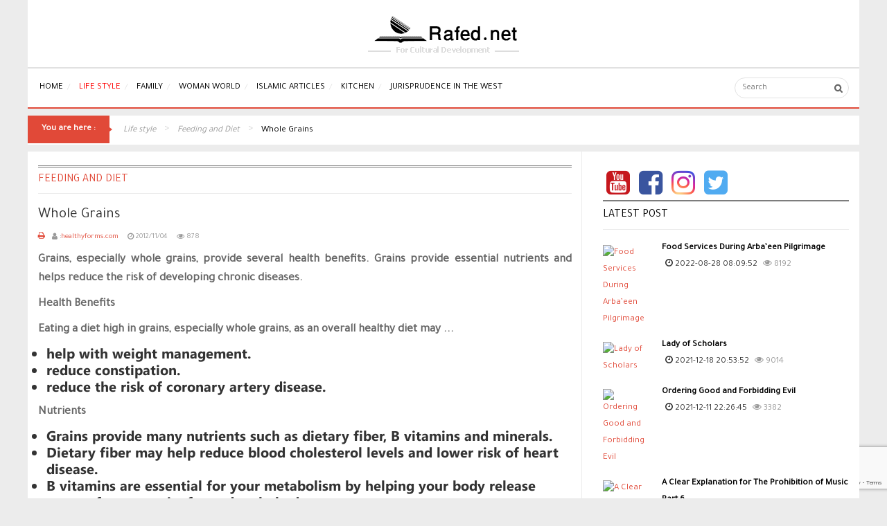

--- FILE ---
content_type: text/html; charset=UTF-8
request_url: https://en.rafed.net/article/whole-grains
body_size: 99624
content:
<!DOCTYPE html>
<!-- =(0070)https://reyhana.rafed.net/ -->
<html prefix="og: https://ogp.me/ns#" dir="ltr" lang="en">

<head>
    
    <!-- Google Tag Manager Ali v126-->
    <script>(function(w,d,s,l,i){w[l]=w[l]||[];w[l].push({'gtm.start':
                new Date().getTime(),event:'gtm.js'});var f=d.getElementsByTagName(s)[0],
            j=d.createElement(s),dl=l!='dataLayer'?'&l='+l:'';j.async=true;j.src=
            'https://www.googletagmanager.com/gtm.js?id='+i+dl;f.parentNode.insertBefore(j,f);
        })(window,document,'script','dataLayer','GTM-KFD3NX');</script>
    <!-- End Google Tag Manager -->

<!-- End Google Tag Manager -->
    <title>Whole Grains</title>
    
    <meta name="metatitle" content="Whole Grains"/>
    <meta name="twitter:title" content="Whole Grains"/>
    <meta name="twitter:description" content="Grains, especially whole grains, provide several health benefits.   Grains provide essential nutrients and helps reduce the risk of   developing chronic diseases.
Health Benefits
Eating a diet high in grains, especially whole grains, as an overall healthy diet may ...

 help with weight management.
 reduce constipation.
 reduce the risk of coronary artery disease.

Nutrients

Grains provide many nutrients such as dietary fiber, B vitamins and minerals.
Dietary fiber may help reduce bl"/>


    <meta property="og:locale" content="ar"/>

    <meta name="description" content="Grains, especially whole grains, provide several health benefits.   Grains provide essential nutrients and helps reduce the risk of   developing chronic diseases.
Health Benefits
Eating a diet high in grains, especially whole grains, as an overall healthy diet may ...

 help with weight management.
 reduce constipation.
 reduce the risk of coronary artery disease.

Nutrients

Grains provide many nutrients such as dietary fiber, B vitamins and minerals.
Dietary fiber may help reduce bl"/>
    <meta name="author" content="healthyforms.com"/>
    <meta property="og:url" content="https://en.rafed.net/article/whole-grains"/>
    <meta property="og:title" content="Whole Grains"/>
    <meta property="og:type" content="article"/>
    <meta property="og:site_name" content="Rafed English"/>
    <meta property="og:description" content="Grains, especially whole grains, provide several health benefits.   Grains provide essential nutrients and helps reduce the risk of   developing chronic diseases.
Health Benefits
Eating a diet high in grains, especially whole grains, as an overall healthy diet may ...

 help with weight management.
 reduce constipation.
 reduce the risk of coronary artery disease.

Nutrients

Grains provide many nutrients such as dietary fiber, B vitamins and minerals.
Dietary fiber may help reduce bl"/>
    <meta name="description" content="Grains, especially whole grains, provide several health benefits.   Grains provide essential nutrients and helps reduce the risk of   developing chronic diseases.
Health Benefits
Eating a diet high in grains, especially whole grains, as an overall healthy diet may ...

 help with weight management.
 reduce constipation.
 reduce the risk of coronary artery disease.

Nutrients

Grains provide many nutrients such as dietary fiber, B vitamins and minerals.
Dietary fiber may help reduce bl"/>
    <meta name="generator" content="Rafed.net"/>
    
    
    <link href="https://en.rafed.net/css/app.css" rel="stylesheet" type="text/css">

    <meta name="csrf-token" content="UBa4j2jZukVaAINWgroR7gvHmISbAyQo0gq336cT">
    <meta http-equiv="Content-Type" content="text/html; charset=UTF-8">




    <link href="https://en.rafed.net" rel="alternate" hreflang="ar-aa">
    <script type="text/javascript">
        var TMPL_NAME = "sj_lifemag";
        var TMPL_COOKIE = ["bgimage", "themecolor", "templateLayout", "menustyle", "activeNotice", "typelayout"];
    </script>

    <meta name="HandheldFriendly" content="true">
    <meta name="format-detection" content="telephone=no">
    <meta name="apple-mobile-web-app-capable" content="YES">

    <!-- META FOR IOS & HANDHELD -->
    <meta name="viewport" content="width=device-width, initial-scale=1.0, user-scalable=yes">

    <!-- LINK FOR FAVICON -->
    <link rel="icon" type="image/x-icon" href="/favicon.ico">


    <link rel="alternate" type="application/rss+xml" title="Latest Articles"
          href="https://en.rafed.net/api/contents/latestContentsFeed"/>
    <link href="https://fonts.googleapis.com/css?family=Tajawal&display=swap" rel="stylesheet" />
    <style>
      body,
      h2, h1, h3, .menu-title, .item-title, #optionalSearch, .mm-list,
      .item-desc,
      #yt_component div.itemIntroText div, #yt_component div.itemIntroText p, #yt_component div.itemFullText div, #yt_component div.itemFullText p
      {
          font-family: 'Tajawal', sans-serif !important;
      }
    </style>

    <script async src="https://www.googletagmanager.com/gtag/js?id=UA-4663337-1"></script>

    <script>
        window.dataLayer = window.dataLayer || [];
        function gtag() {
            dataLayer.push(arguments);
        }
        gtag('js', new Date());
        gtag('config', 'UA-4663337-1');
    </script>
</head>

<body id="bd" class="homepage  ltr">
 <iframe src="https://www.googletagmanager.com/ns.html?id=GTM-KFD3NX"
            height="0" width="0" style="display:none;visibility:hidden"></iframe>

<div class="mm-page">
    <div id="yt_wrapper" class=" ">
        <header id="yt_header" class="block">
    <div class="container">
        <div class="row text-center">
            <img src="/client/images/theme/logo-english.png" alt="Rafed English">
        </div>
    </div>

</header>
        <style>
    #meganavigator .level1.active span {
        color: red;
    }

    #meganavigator .level2.active {
        color: white;
    }

</style>

<div id="yt-off-resmenu" class="mm-menu mm-horizontal mm-ismenu mm-offcanvas">
    <ul class="blank mm-list mm-panel mm-opened mm-current" id="mm-0">
                    <li>
                
                <a title="Home" href="/">Home</a>
            </li>
                    <li>
                                    <a class="mm-subopen" href="#mm-1"></a>
                
                <a title="Life Style" href="/articles/life-style">Life Style</a>
            </li>
                    <li>
                                    <a class="mm-subopen" href="#mm-2"></a>
                
                <a title="Family" href="/articles/women">Family</a>
            </li>
                    <li>
                                    <a class="mm-subopen" href="#mm-3"></a>
                
                <a title="Woman World" href="/articles/woman-world">Woman World</a>
            </li>
                    <li>
                                    <a class="mm-subopen" href="#mm-4"></a>
                
                <a title="Islamic Articles" href="/articles/articles">Islamic Articles</a>
            </li>
                    <li>
                                    <a class="mm-subopen" href="#mm-5"></a>
                
                <a title="Kitchen" href="/articles/kitchen">Kitchen</a>
            </li>
                    <li>
                                    <a class="mm-subopen" href="#mm-6"></a>
                
                <a title="Jurisprudence in the West" href="/articles/jurisprudence-in-the-west">Jurisprudence in the West</a>
            </li>
            </ul>

    
            
                    <ul class="nav mm-list mm-panel mm-hidden" id="mm-1">
                <li class="mm-subtitle">
                    <a class="mm-subclose" href="#mm-1">Life Style</a>
                </li>
                                    <li>
                        <a title="Beauty" href="/articles/beauty">Beauty</a>
                    </li>
                                    <li>
                        <a title="Health" href="/articles/family-health">Health</a>
                    </li>
                                    <li>
                        <a title="Fitness" href="/articles/women-exercises">Fitness</a>
                    </li>
                                    <li>
                        <a title="Feeding and Diet" href="/articles/feeding-a-diet">Feeding and Diet</a>
                    </li>
                                    <li>
                        <a title="Home &amp; Garden" href="/articles/home-and-garden-v15-144">Home &amp; Garden</a>
                    </li>
                            </ul>
            
                    <ul class="nav mm-list mm-panel mm-hidden" id="mm-2">
                <li class="mm-subtitle">
                    <a class="mm-subclose" href="#mm-2">Family</a>
                </li>
                                    <li>
                        <a title="Family Life" href="/articles/family-life">Family Life</a>
                    </li>
                                    <li>
                        <a title="Parenting" href="/articles/parenting">Parenting</a>
                    </li>
                                    <li>
                        <a title="Family Fun" href="/articles/family-fun">Family Fun</a>
                    </li>
                                    <li>
                        <a title="Kids Corner" href="/articles/kids-corner">Kids Corner</a>
                    </li>
                                    <li>
                        <a title="Married Life" href="https://en.rafed.net/articles/married-life">Married Life</a>
                    </li>
                            </ul>
            
                    <ul class="nav mm-list mm-panel mm-hidden" id="mm-3">
                <li class="mm-subtitle">
                    <a class="mm-subclose" href="#mm-3">Woman World</a>
                </li>
                                    <li>
                        <a title="Hijab" href="/articles/hijab">Hijab</a>
                    </li>
                                    <li>
                        <a title="Mother and Child" href="/articles/mother-and-child-1">Mother and Child</a>
                    </li>
                                    <li>
                        <a title="Holy Women" href="/articles/holy-women">Holy Women</a>
                    </li>
                                    <li>
                        <a title="Women in Society" href="/articles/women-in-society">Women in Society</a>
                    </li>
                                    <li>
                        <a title="Famous Women" href="/articles/famous-women">Famous Women</a>
                    </li>
                                    <li>
                        <a title="Women Islamic laws" href="/articles/women-laws">Women Islamic laws</a>
                    </li>
                            </ul>
            
                    <ul class="nav mm-list mm-panel mm-hidden" id="mm-4">
                <li class="mm-subtitle">
                    <a class="mm-subclose" href="#mm-4">Islamic Articles</a>
                </li>
                                    <li>
                        <a title="Beliefs" href="/articles/beliefs_2">Beliefs</a>
                    </li>
                                    <li>
                        <a title="Ethics" href="/articles/ethics_2">Ethics</a>
                    </li>
                                    <li>
                        <a title="History" href="/articles/history_2">History</a>
                    </li>
                                    <li>
                        <a title="Jurisprudence" href="/articles/jurisprudence_2">Jurisprudence</a>
                    </li>
                                    <li>
                        <a title="Miscellaneous" href="/articles/miscellaneous_1">Miscellaneous</a>
                    </li>
                                    <li>
                        <a title="Personalities" href="/articles/personalities">Personalities</a>
                    </li>
                                    <li>
                        <a title="Quranic Sciences" href="/articles/quranic-sciences">Quranic Sciences</a>
                    </li>
                                    <li>
                        <a title="Seerah" href="/articles/seerah">Seerah</a>
                    </li>
                            </ul>
            
                    <ul class="nav mm-list mm-panel mm-hidden" id="mm-5">
                <li class="mm-subtitle">
                    <a class="mm-subclose" href="#mm-5">Kitchen</a>
                </li>
                                    <li>
                        <a title="Desert&#039;s Recipes" href="/articles/deserts-recipes">Desert&#039;s Recipes</a>
                    </li>
                                    <li>
                        <a title="Kids Recipes" href="/articles/kids-recipes">Kids Recipes</a>
                    </li>
                                    <li>
                        <a title="Beverages" href="/articles/beverages">Beverages</a>
                    </li>
                                    <li>
                        <a title="Meat Recipes" href="/articles/meat-recipes">Meat Recipes</a>
                    </li>
                                    <li>
                        <a title="Salad Recipes" href="/articles/salads-recipes">Salad Recipes</a>
                    </li>
                                    <li>
                        <a title="Cookies Recipes" href="/articles/cookies-recipes">Cookies Recipes</a>
                    </li>
                                    <li>
                        <a title="Soup Recipes" href="/articles/soup-recipes">Soup Recipes</a>
                    </li>
                                    <li>
                        <a title="Fast Food Recipes" href="/articles/fast-food-recipes">Fast Food Recipes</a>
                    </li>
                            </ul>
            
                    <ul class="nav mm-list mm-panel mm-hidden" id="mm-6">
                <li class="mm-subtitle">
                    <a class="mm-subclose" href="#mm-6">Jurisprudence in the West</a>
                </li>
                                    <li>
                        <a title="Migration to Non-Muslim Countries" href="/articles/migration-to-non-muslim-countries">Migration to Non-Muslim Countries</a>
                    </li>
                                    <li>
                        <a title="Taqlid" href="/articles/taqlid">Taqlid</a>
                    </li>
                                    <li>
                        <a title="The Ritual Prayer" href="/articles/the-ritual-prayer">The Ritual Prayer</a>
                    </li>
                                    <li>
                        <a title="Fasting" href="/articles/fasting">Fasting</a>
                    </li>
                                    <li>
                        <a title="Hajj" href="/articles/hajj_2">Hajj</a>
                    </li>
                                    <li>
                        <a title="Death Related" href="/articles/death-related">Death Related</a>
                    </li>
                                    <li>
                        <a title="Eating and Drinking" href="/articles/eating-drinking">Eating and Drinking</a>
                    </li>
                                    <li>
                        <a title="Dress and Clothing" href="/articles/dress-clothings">Dress and Clothing</a>
                    </li>
                                    <li>
                        <a title="Dealing with laws in non-Muslim countries" href="/dealing-with-laws-in-non-muslim-countries">Dealing with laws in non-Muslim countries</a>
                    </li>
                                    <li>
                        <a title="Work and Iinvestment" href="/articles/work-and-investment">Work and Iinvestment</a>
                    </li>
                                    <li>
                        <a title="Interaction in Social Life" href="/articles/interaction-in-social-life">Interaction in Social Life</a>
                    </li>
                                    <li>
                        <a title="Medical Issues" href="/articles/medical-issues">Medical Issues</a>
                    </li>
                                    <li>
                        <a title="Marriage" href="/articles/marriage">Marriage</a>
                    </li>
                                    <li>
                        <a title="Women&#039;s Issues" href="">Women&#039;s Issues</a>
                    </li>
                                    <li>
                        <a title="Youth&#039;s Issues" href="/articles/youth-s-issues">Youth&#039;s Issues</a>
                    </li>
                                    <li>
                        <a title="Music, Singing and Dancing" href="/articles/misic-singing-and-dancing">Music, Singing and Dancing</a>
                    </li>
                                    <li>
                        <a title="Miscellaneous" href="/articles/miscellaneous-jurisprudence">Miscellaneous</a>
                    </li>
                            </ul>
            

</div>


<nav id="yt_menuwrap" class="block">
    <div class="container">
        <div class="row">
            <div id="yt_mainmenu" class="col-md-12 col-sm-12 col-xs-4">
                <ul id="meganavigator" class="navbar-nav clearfix navi navirtl">
                    
                        <li class="nav-item  level1  ">
                            <a
                                title="Home"
                                id=""
                                class="item-link   "
                                href="/"
                              >Home</a>

                                                    </li>
                    
                        <li class="nav-item  level1  havechild   ">
                            <a
                                title="Life Style"
                                id="navbarDropdownMenuLink1"
                                class="item-link active   havechild dropdown-toggle "
                                href="/articles/life-style"
                              >Life Style</a>

                                                            <ul class="dropdown-menu "
                                    aria-labelledby="navbarDropdownMenuLink1">
                                                                                                                        <li>
                                                <a
                                                    title="Beauty"
                                                    class="dropdown-item item-link "
                                                    href="/articles/beauty">
                                                    Beauty
                                                </a>
                                            </li>
                                                                                                                                                                <li>
                                                <a
                                                    title="Health"
                                                    class="dropdown-item item-link "
                                                    href="/articles/family-health">
                                                    Health
                                                </a>
                                            </li>
                                                                                                                                                                <li>
                                                <a
                                                    title="Fitness"
                                                    class="dropdown-item item-link "
                                                    href="/articles/women-exercises">
                                                    Fitness
                                                </a>
                                            </li>
                                                                                                                                                                <li>
                                                <a
                                                    title="Feeding and Diet"
                                                    class="dropdown-item item-link active"
                                                    href="/articles/feeding-a-diet">
                                                    Feeding and Diet
                                                </a>
                                            </li>
                                                                                                                                                                <li>
                                                <a
                                                    title="Home &amp; Garden"
                                                    class="dropdown-item item-link "
                                                    href="/articles/home-and-garden-v15-144">
                                                    Home &amp; Garden
                                                </a>
                                            </li>
                                                                                                            </ul>
                                                    </li>
                    
                        <li class="nav-item  level1  havechild   ">
                            <a
                                title="Family"
                                id="navbarDropdownMenuLink2"
                                class="item-link    havechild dropdown-toggle "
                                href="/articles/women"
                              >Family</a>

                                                            <ul class="dropdown-menu "
                                    aria-labelledby="navbarDropdownMenuLink2">
                                                                                                                        <li class="dropdown-submenu">
                                                <a
                                                    title="Family Life"
                                                    class="dropdown-item dropdown-toggle item-link "
                                                    href="/articles/family-life">
                                                    Family Life
                                                </a>
                                                <ul class="dropdown-menu">
                                                                                                            <li>
                                                            <a
                                                                title="Married Life"
                                                                class="dropdown-item item-link "
                                                                href="/articles/married-life">
                                                                Married Life
                                                            </a>
                                                        </li>
                                                                                                            <li>
                                                            <a
                                                                title="Family Life"
                                                                class="dropdown-item item-link "
                                                                href="/articles/family-life">
                                                                Family Life
                                                            </a>
                                                        </li>
                                                                                                            <li>
                                                            <a
                                                                title="Parenting"
                                                                class="dropdown-item item-link "
                                                                href="/articles/parenting">
                                                                Parenting
                                                            </a>
                                                        </li>
                                                                                                    </ul>
                                            </li>
                                                                                                                                                                <li class="dropdown-submenu">
                                                <a
                                                    title="Parenting"
                                                    class="dropdown-item dropdown-toggle item-link "
                                                    href="/articles/parenting">
                                                    Parenting
                                                </a>
                                                <ul class="dropdown-menu">
                                                                                                            <li>
                                                            <a
                                                                title="Pregnancy"
                                                                class="dropdown-item item-link "
                                                                href="/articles/pregnancy">
                                                                Pregnancy
                                                            </a>
                                                        </li>
                                                                                                            <li>
                                                            <a
                                                                title="Feeding the Child"
                                                                class="dropdown-item item-link "
                                                                href="/articles/child-nutrition">
                                                                Feeding the Child
                                                            </a>
                                                        </li>
                                                                                                            <li>
                                                            <a
                                                                title="Kids Health"
                                                                class="dropdown-item item-link "
                                                                href="/articles/kids-health">
                                                                Kids Health
                                                            </a>
                                                        </li>
                                                                                                    </ul>
                                            </li>
                                                                                                                                                                <li class="dropdown-submenu">
                                                <a
                                                    title="Family Fun"
                                                    class="dropdown-item dropdown-toggle item-link "
                                                    href="/articles/family-fun">
                                                    Family Fun
                                                </a>
                                                <ul class="dropdown-menu">
                                                                                                            <li>
                                                            <a
                                                                title="Did you Know"
                                                                class="dropdown-item item-link "
                                                                href="/articles/did-you-know">
                                                                Did you Know
                                                            </a>
                                                        </li>
                                                                                                            <li>
                                                            <a
                                                                title="Funny Tips and Quotes"
                                                                class="dropdown-item item-link "
                                                                href="/articles/funny-tips-and-quotes">
                                                                Funny Tips and Quotes
                                                            </a>
                                                        </li>
                                                                                                    </ul>
                                            </li>
                                                                                                                                                                <li class="dropdown-submenu">
                                                <a
                                                    title="Kids Corner"
                                                    class="dropdown-item dropdown-toggle item-link "
                                                    href="/articles/kids-corner">
                                                    Kids Corner
                                                </a>
                                                <ul class="dropdown-menu">
                                                                                                            <li>
                                                            <a
                                                                title="Stories"
                                                                class="dropdown-item item-link "
                                                                href="/articles/stories_2">
                                                                Stories
                                                            </a>
                                                        </li>
                                                                                                            <li>
                                                            <a
                                                                title="Fun &amp; Games"
                                                                class="dropdown-item item-link "
                                                                href="/articles/fun-a-games">
                                                                Fun &amp; Games
                                                            </a>
                                                        </li>
                                                                                                            <li>
                                                            <a
                                                                title="Kid&#039;s Books"
                                                                class="dropdown-item item-link "
                                                                href="/articles/kids-books">
                                                                Kid&#039;s Books
                                                            </a>
                                                        </li>
                                                                                                            <li>
                                                            <a
                                                                title="Animated Stories"
                                                                class="dropdown-item item-link "
                                                                href="/articles/animated-stories">
                                                                Animated Stories
                                                            </a>
                                                        </li>
                                                                                                    </ul>
                                            </li>
                                                                                                                                                                <li>
                                                <a
                                                    title="Married Life"
                                                    class="dropdown-item item-link "
                                                    href="https://en.rafed.net/articles/married-life">
                                                    Married Life
                                                </a>
                                            </li>
                                                                                                            </ul>
                                                    </li>
                    
                        <li class="nav-item  level1  havechild   ">
                            <a
                                title="Woman World"
                                id="navbarDropdownMenuLink3"
                                class="item-link    havechild dropdown-toggle "
                                href="/articles/woman-world"
                              >Woman World</a>

                                                            <ul class="dropdown-menu "
                                    aria-labelledby="navbarDropdownMenuLink3">
                                                                                                                        <li>
                                                <a
                                                    title="Hijab"
                                                    class="dropdown-item item-link "
                                                    href="/articles/hijab">
                                                    Hijab
                                                </a>
                                            </li>
                                                                                                                                                                <li class="dropdown-submenu">
                                                <a
                                                    title="Mother and Child"
                                                    class="dropdown-item dropdown-toggle item-link "
                                                    href="/articles/mother-and-child-1">
                                                    Mother and Child
                                                </a>
                                                <ul class="dropdown-menu">
                                                                                                            <li>
                                                            <a
                                                                title="pregnancy"
                                                                class="dropdown-item item-link "
                                                                href="/articles/pregnancy">
                                                                pregnancy
                                                            </a>
                                                        </li>
                                                                                                            <li>
                                                            <a
                                                                title="Child Nutrition"
                                                                class="dropdown-item item-link "
                                                                href="/articles/child-nutrition">
                                                                Child Nutrition
                                                            </a>
                                                        </li>
                                                                                                            <li>
                                                            <a
                                                                title="Kid&#039;s Health"
                                                                class="dropdown-item item-link "
                                                                href="/articles/kids-health">
                                                                Kid&#039;s Health
                                                            </a>
                                                        </li>
                                                                                                    </ul>
                                            </li>
                                                                                                                                                                <li>
                                                <a
                                                    title="Holy Women"
                                                    class="dropdown-item item-link "
                                                    href="/articles/holy-women">
                                                    Holy Women
                                                </a>
                                            </li>
                                                                                                                                                                <li>
                                                <a
                                                    title="Women in Society"
                                                    class="dropdown-item item-link "
                                                    href="/articles/women-in-society">
                                                    Women in Society
                                                </a>
                                            </li>
                                                                                                                                                                <li>
                                                <a
                                                    title="Famous Women"
                                                    class="dropdown-item item-link "
                                                    href="/articles/famous-women">
                                                    Famous Women
                                                </a>
                                            </li>
                                                                                                                                                                <li>
                                                <a
                                                    title="Women Islamic laws"
                                                    class="dropdown-item item-link "
                                                    href="/articles/women-laws">
                                                    Women Islamic laws
                                                </a>
                                            </li>
                                                                                                            </ul>
                                                    </li>
                    
                        <li class="nav-item  level1  havechild   ">
                            <a
                                title="Islamic Articles"
                                id="navbarDropdownMenuLink4"
                                class="item-link    havechild dropdown-toggle "
                                href="/articles/articles"
                              >Islamic Articles</a>

                                                            <ul class="dropdown-menu "
                                    aria-labelledby="navbarDropdownMenuLink4">
                                                                                                                        <li>
                                                <a
                                                    title="Beliefs"
                                                    class="dropdown-item item-link "
                                                    href="/articles/beliefs_2">
                                                    Beliefs
                                                </a>
                                            </li>
                                                                                                                                                                <li>
                                                <a
                                                    title="Ethics"
                                                    class="dropdown-item item-link "
                                                    href="/articles/ethics_2">
                                                    Ethics
                                                </a>
                                            </li>
                                                                                                                                                                <li>
                                                <a
                                                    title="History"
                                                    class="dropdown-item item-link "
                                                    href="/articles/history_2">
                                                    History
                                                </a>
                                            </li>
                                                                                                                                                                <li>
                                                <a
                                                    title="Jurisprudence"
                                                    class="dropdown-item item-link "
                                                    href="/articles/jurisprudence_2">
                                                    Jurisprudence
                                                </a>
                                            </li>
                                                                                                                                                                <li>
                                                <a
                                                    title="Miscellaneous"
                                                    class="dropdown-item item-link "
                                                    href="/articles/miscellaneous_1">
                                                    Miscellaneous
                                                </a>
                                            </li>
                                                                                                                                                                <li>
                                                <a
                                                    title="Personalities"
                                                    class="dropdown-item item-link "
                                                    href="/articles/personalities">
                                                    Personalities
                                                </a>
                                            </li>
                                                                                                                                                                <li>
                                                <a
                                                    title="Quranic Sciences"
                                                    class="dropdown-item item-link "
                                                    href="/articles/quranic-sciences">
                                                    Quranic Sciences
                                                </a>
                                            </li>
                                                                                                                                                                <li>
                                                <a
                                                    title="Seerah"
                                                    class="dropdown-item item-link "
                                                    href="/articles/seerah">
                                                    Seerah
                                                </a>
                                            </li>
                                                                                                            </ul>
                                                    </li>
                    
                        <li class="nav-item  level1  havechild   ">
                            <a
                                title="Kitchen"
                                id="navbarDropdownMenuLink5"
                                class="item-link    havechild dropdown-toggle "
                                href="/articles/kitchen"
                              >Kitchen</a>

                                                            <ul class="dropdown-menu "
                                    aria-labelledby="navbarDropdownMenuLink5">
                                                                                                                        <li>
                                                <a
                                                    title="Desert&#039;s Recipes"
                                                    class="dropdown-item item-link "
                                                    href="/articles/deserts-recipes">
                                                    Desert&#039;s Recipes
                                                </a>
                                            </li>
                                                                                                                                                                <li>
                                                <a
                                                    title="Kids Recipes"
                                                    class="dropdown-item item-link "
                                                    href="/articles/kids-recipes">
                                                    Kids Recipes
                                                </a>
                                            </li>
                                                                                                                                                                <li>
                                                <a
                                                    title="Beverages"
                                                    class="dropdown-item item-link "
                                                    href="/articles/beverages">
                                                    Beverages
                                                </a>
                                            </li>
                                                                                                                                                                <li>
                                                <a
                                                    title="Meat Recipes"
                                                    class="dropdown-item item-link "
                                                    href="/articles/meat-recipes">
                                                    Meat Recipes
                                                </a>
                                            </li>
                                                                                                                                                                <li>
                                                <a
                                                    title="Salad Recipes"
                                                    class="dropdown-item item-link "
                                                    href="/articles/salads-recipes">
                                                    Salad Recipes
                                                </a>
                                            </li>
                                                                                                                                                                <li>
                                                <a
                                                    title="Cookies Recipes"
                                                    class="dropdown-item item-link "
                                                    href="/articles/cookies-recipes">
                                                    Cookies Recipes
                                                </a>
                                            </li>
                                                                                                                                                                <li>
                                                <a
                                                    title="Soup Recipes"
                                                    class="dropdown-item item-link "
                                                    href="/articles/soup-recipes">
                                                    Soup Recipes
                                                </a>
                                            </li>
                                                                                                                                                                <li>
                                                <a
                                                    title="Fast Food Recipes"
                                                    class="dropdown-item item-link "
                                                    href="/articles/fast-food-recipes">
                                                    Fast Food Recipes
                                                </a>
                                            </li>
                                                                                                            </ul>
                                                    </li>
                    
                        <li class="nav-item  level1  havechild   ">
                            <a
                                title="Jurisprudence in the West"
                                id="navbarDropdownMenuLink6"
                                class="item-link    havechild dropdown-toggle "
                                href="/articles/jurisprudence-in-the-west"
                              >Jurisprudence in the West</a>

                                                            <ul class="dropdown-menu "
                                    aria-labelledby="navbarDropdownMenuLink6">
                                                                                                                        <li>
                                                <a
                                                    title="Migration to Non-Muslim Countries"
                                                    class="dropdown-item item-link "
                                                    href="/articles/migration-to-non-muslim-countries">
                                                    Migration to Non-Muslim Countries
                                                </a>
                                            </li>
                                                                                                                                                                <li>
                                                <a
                                                    title="Taqlid"
                                                    class="dropdown-item item-link "
                                                    href="/articles/taqlid">
                                                    Taqlid
                                                </a>
                                            </li>
                                                                                                                                                                <li>
                                                <a
                                                    title="The Ritual Prayer"
                                                    class="dropdown-item item-link "
                                                    href="/articles/the-ritual-prayer">
                                                    The Ritual Prayer
                                                </a>
                                            </li>
                                                                                                                                                                <li>
                                                <a
                                                    title="Fasting"
                                                    class="dropdown-item item-link "
                                                    href="/articles/fasting">
                                                    Fasting
                                                </a>
                                            </li>
                                                                                                                                                                <li>
                                                <a
                                                    title="Hajj"
                                                    class="dropdown-item item-link "
                                                    href="/articles/hajj_2">
                                                    Hajj
                                                </a>
                                            </li>
                                                                                                                                                                <li>
                                                <a
                                                    title="Death Related"
                                                    class="dropdown-item item-link "
                                                    href="/articles/death-related">
                                                    Death Related
                                                </a>
                                            </li>
                                                                                                                                                                <li>
                                                <a
                                                    title="Eating and Drinking"
                                                    class="dropdown-item item-link "
                                                    href="/articles/eating-drinking">
                                                    Eating and Drinking
                                                </a>
                                            </li>
                                                                                                                                                                <li>
                                                <a
                                                    title="Dress and Clothing"
                                                    class="dropdown-item item-link "
                                                    href="/articles/dress-clothings">
                                                    Dress and Clothing
                                                </a>
                                            </li>
                                                                                                                                                                <li>
                                                <a
                                                    title="Dealing with laws in non-Muslim countries"
                                                    class="dropdown-item item-link "
                                                    href="/dealing-with-laws-in-non-muslim-countries">
                                                    Dealing with laws in non-Muslim countries
                                                </a>
                                            </li>
                                                                                                                                                                <li>
                                                <a
                                                    title="Work and Iinvestment"
                                                    class="dropdown-item item-link "
                                                    href="/articles/work-and-investment">
                                                    Work and Iinvestment
                                                </a>
                                            </li>
                                                                                                                                                                <li>
                                                <a
                                                    title="Interaction in Social Life"
                                                    class="dropdown-item item-link "
                                                    href="/articles/interaction-in-social-life">
                                                    Interaction in Social Life
                                                </a>
                                            </li>
                                                                                                                                                                <li>
                                                <a
                                                    title="Medical Issues"
                                                    class="dropdown-item item-link "
                                                    href="/articles/medical-issues">
                                                    Medical Issues
                                                </a>
                                            </li>
                                                                                                                                                                <li>
                                                <a
                                                    title="Marriage"
                                                    class="dropdown-item item-link "
                                                    href="/articles/marriage">
                                                    Marriage
                                                </a>
                                            </li>
                                                                                                                                                                <li>
                                                <a
                                                    title="Women&#039;s Issues"
                                                    class="dropdown-item item-link "
                                                    href="">
                                                    Women&#039;s Issues
                                                </a>
                                            </li>
                                                                                                                                                                <li>
                                                <a
                                                    title="Youth&#039;s Issues"
                                                    class="dropdown-item item-link "
                                                    href="/articles/youth-s-issues">
                                                    Youth&#039;s Issues
                                                </a>
                                            </li>
                                                                                                                                                                <li>
                                                <a
                                                    title="Music, Singing and Dancing"
                                                    class="dropdown-item item-link "
                                                    href="/articles/misic-singing-and-dancing">
                                                    Music, Singing and Dancing
                                                </a>
                                            </li>
                                                                                                                                                                <li>
                                                <a
                                                    title="Miscellaneous"
                                                    class="dropdown-item item-link "
                                                    href="/articles/miscellaneous-jurisprudence">
                                                    Miscellaneous
                                                </a>
                                            </li>
                                                                                                            </ul>
                                                    </li>
                                    </ul>

                <div id="yt-responivemenu" class="yt-resmenu  hidden-lg hidden-md">
                    <a href="#yt-off-resmenu">
                        <i class="fa fa-bars"></i>
                    </a>
                </div>
            </div>
            <div id="search" class="col-md-3 col-sm-4 col-xs-8">

                <div class="module  clearfix">
                    <div class="modcontent clearfix">

                        <div id="k2ModuleBox332" class="k2SearchBlock k2LiveSearchBlock">
                            <form action="/search" method="get" autocomplete="off" class="k2SearchBlockForm">
                                
                                <input type="text" value="" autocomplete="off" value=""
                                       name="searchword" maxlength="26" size="26" class="inputbox"
                                       placeholder="Search">

                                <input type="hidden" name="category" value="">

                            </form>

                            <div class="k2LiveSearchResults"></div>
                        </div>
                    </div>
                </div>

            </div>
        </div>
    </div>

</nav>


<style>
    .navbar-nav li:hover > ul.dropdown-menu {
        display: block;
    }

    .dropdown-submenu {
        position: relative;
    }
    a.item-link.active {
        color: red !important;
    }
    .dropdown-submenu > .dropdown-menu {
        top: 0;
        left: 100%;
        margin-top: -6px;
    }

    /* rotate caret on hover */
    .dropdown-menu > li > a:hover:after {
        text-decoration: underline;
        transform: rotate(-90deg);
    }
    #yt_mainmenu #meganavigator li.level1>.item-link {
        padding: 13px 6px 13px 17px;
    }
</style>



        
        <section id="yt_slideshow" class="block">
            <div class="container">
                <div class="row">

                    
                </div>
            </div>
        </section>
        
        
            <section id="yt_breadcrumb" class="block">
    <div class="container">
        <div class="row">
            <div id="breadcrumb" class="col-sm-12">

                <div class="module  nomarginbottom clearfix">
                    <div class="modcontent clearfix">

                        <ul class="breadcrumb nomarginbottom" itemscope itemtype="https://schema.org/BreadcrumbList">

                                                            
                                <li class="active here">
                                    <i class="" rel="tooltip" title="You are here: "></i>
                                    You are here :
                                </li>
                                                                    <li itemprop="itemListElement" itemscope
                                        itemtype="https://schema.org/ListItem">
                                        <a itemprop="item" href="/articles/life-style" class="pathway">
                                            <i itemprop="name">Life style</i>
                                        </a>
                                        <meta itemprop="position" content="1"/>
                                    </li>
                                                                    <li itemprop="itemListElement" itemscope
                                        itemtype="https://schema.org/ListItem">
                                        <a itemprop="item" href="/articles/feeding-a-diet" class="pathway">
                                            <i itemprop="name">Feeding and Diet</i>
                                        </a>
                                        <meta itemprop="position" content="2"/>
                                    </li>
                                
                                <li class="active">
                                    <span itemprop="name">Whole Grains</span>
                                                                            <meta itemprop="position" content="3"/>
                                                                    </li>

                                                    </ul>

                    </div>
                </div>

            </div>
        </div>
    </div>

</section>

        

        <section id="content" class="  no-left nogroup-left block">
            <div class="container">
                <div class="row">

                    <div id="content_main" class="col-md-8 col-sm-8">
                        <div class="content-main-inner ">
                            
                            <div id="topmain" class="col-sm-12">
                                                                                            </div>
                            

                            <div id="system-message-container"></div>
                            <div id="yt_component">
                                    <div id="k2Container" class="itemView item-page" itemscope itemtype="https://schema.org/ScholarlyArticle">
        <meta itemprop="publisher" url="https://rafed.net" itemtype="https://schema.org/Organization"
              content="Rafed English"/>

        <div class="page-header">
            <h1 itemprop="name">
                <a href="/articles/feeding-a-diet">
                    Feeding and Diet
                </a>
            </h1>
        </div>


        <div class="itemBody">

                        <h2 class="itemTitle">
                Whole Grains

            </h2>

            <div class="itemNaviTop">
                <dl class="article-info">
                    <!-- Item Author -->
                    <dd>
                        <span class="itemAuthor" itemprop="author" itemtype="https://schema.org/Person">
                            <i class="fa fa-user"></i>
                            :<a rel="author" href="#">healthyforms.com</a>
                        </span>
                    </dd>

                    <!-- Date created -->
                    <dd>
                        <span class="itemDateCreated">
                            <i class="fa fa-clock-o"></i>
                            <time datetime="2012-11-04 05:15:20" itemprop="datePublished">2012/11/04</time>
                        </span>
                    </dd>

                    <dd>
                        <!-- Item Hits -->
                        <span class="itemHits">
                             <i class="fa fa-eye"></i>
                            878 
                         </span>
                    </dd>
                    <dd class="print">
                        <a href="?view=print" rel="nofollow" >
                            <i class="fa fa-print"></i>
                        </a>
                    </dd>
                </dl>

            </div>

                        <!-- Item introtext -->
                <div class="itemIntroText" itemprop="description">
                    <p><p>Grains, especially whole grains, provide several health benefits.   Grains provide essential nutrients and helps reduce the risk of   developing chronic diseases.</p>
<p><strong>Health Benefits</strong></p>
<p>Eating a diet high in grains, especially whole grains, as an overall healthy diet may ...</p>
<ul>
<li> help with weight management.</li>
<li> reduce constipation.</li>
<li> reduce the risk of coronary artery disease.</li>
</ul>
<p><strong>Nutrients</strong></p>
<ul>
<li>Grains provide many nutrients such as dietary fiber, B vitamins and minerals.</li>
<li>Dietary fiber may help reduce blood cholesterol levels and lower risk of heart disease.</li>
<li>B vitamins are essential for your metabolism by helping your body release energy from protein, fat and carbohydrates.</li>
<li>Folic acid helps the body form blood cells and is especially important for women of childbearing age who may become pregnant. </li>
<li>Magnesium from whole grains helps build bones and release energy from muscles. </li>
</ul> </p>
                </div>

            

            <meta itemprop="headline" content="Grains, especially whole grains, provide several health benefits.   Grains provide essential nutrients and hel"/>
            <!-- Item fulltext -->
            <div class="itemFullText" itemprop="articleBody">
                
                
            </div>

            <div class="clr"></div>

            <div class="itemCustom">
                <h3>Share this article</h3>


                <div id="share-buttons">

                    <a target="_blank" href="https://wa.me/?text=https://en.rafed.net/article/whole-grains">
                        <i class="fa fa-whatsapp" style="font-size: 4rem;color: #09d261;margin: 5px"></i>
                    </a>

                    <a target="_blank"
                       href="https://www.facebook.com/sharer/sharer.php?u=https://en.rafed.net/article/whole-grains">
                        <i class="fa fa-facebook-square" style="font-size: 4rem;color: #3a559f;margin: 5px"></i>
                    </a>

                    
                    
                    

                    <a target="_blank" href=" https://twitter.com/intent/tweet?via=https://en.rafed.net/article/whole-grains">
                        <i class="fa fa-twitter-square" style="font-size: 4rem; color: #50abf1;margin: 5px"></i>
                    </a>

                </div>
            </div>
            <div class="clr"></div>
        </div>

        <div class="clr"></div>
        <h3 class="related-title">Related Items:</h3>
        <ul class="related-items row">
                            <li class="col-xs-6">
                    <div class="img-fulltext col-md-4">
                                                    <img style="width:80px;height: 80px;"
                                 src="https://static.rafed.net/en/def/01.jpg"
                                 alt="When to Eat"/>

                        
                    </div>

                    <h3 class="related-item-title">
                        <a href="/article/When-to-Eat">
                            When to Eat
                        </a>
                    </h3>

                    <div class="related-item-date">
                        <i class="fa fa-clock-o"></i>
                        2020/09/19
                    </div>
                </li>
                            <li class="col-xs-6">
                    <div class="img-fulltext col-md-4">
                                                    <img style="width:80px;height: 80px;"
                                 src="https://static.rafed.net/en/def/02.jpg"
                                 alt="How to Keep Kids Away From Fast Food"/>

                        
                    </div>

                    <h3 class="related-item-title">
                        <a href="/article/how-to-keep-kids-away-from-fast-food">
                            How to Keep Kids Away From Fast Food
                        </a>
                    </h3>

                    <div class="related-item-date">
                        <i class="fa fa-clock-o"></i>
                        2015/08/04
                    </div>
                </li>
                            <li class="col-xs-6">
                    <div class="img-fulltext col-md-4">
                                                    <img style="width:80px;height: 80px;"
                                 src="https://static.rafed.net/en/def/03.jpg"
                                 alt="How to Stay Focused on Eating Healthy"/>

                        
                    </div>

                    <h3 class="related-item-title">
                        <a href="/article/how-to-stay-focused-on-eating-healthy">
                            How to Stay Focused on Eating Healthy
                        </a>
                    </h3>

                    <div class="related-item-date">
                        <i class="fa fa-clock-o"></i>
                        2015/08/03
                    </div>
                </li>
                            <li class="col-xs-6">
                    <div class="img-fulltext col-md-4">
                                                    <img style="width:80px;height: 80px;"
                                 src="https://static.rafed.net/en/def/04.jpg"
                                 alt="Could grapefruit juice protect against diabetes?"/>

                        
                    </div>

                    <h3 class="related-item-title">
                        <a href="/article/could-grapefruit-juice-protect-against-diabetes">
                            Could grapefruit juice protect against diabetes?
                        </a>
                    </h3>

                    <div class="related-item-date">
                        <i class="fa fa-clock-o"></i>
                        2015/03/04
                    </div>
                </li>
                    </ul>
        <div class="clr"></div>

        <ul class="pager pagenav">
                                        <li class="previous">

                    <a href="/article/fruits-and-vegetables" rel="prev">
                        <span class="icon-chevron-left"></span>
                        Prev:<span class="text-muted" style="border: 0;"> Fruits and Vegetables</span>

                    </a>
                    
                </li>
            
                            <li class="next">

                    <a href="https://en.rafed.net/article/what-is-a-healthy-diet" rel="next">
                        Next:<span class="text-muted" style="border: 0;"> What is a Healthy Diet?</span>
                        <span class="icon-chevron-right"></span>
                    </a>
                    

                </li>
                    </ul>

        <div class="clr"></div>

        <div class="itemComments">


    <!-- Item user comments -->
    <h3 class="itemCommentsCounter" id="itemComments">
        Comments  <span>0 </span>
    </h3>

    <ul class="itemCommentsList">
    
</ul>


    <div class="pagination">
        
        <div class="clr"></div>
    </div>


    <div class="itemCommentsForm">
    <span class="text-font">
        Your comment
    </span>
        <p class="itemCommentsFormNotes">
            Comment description
        </p>

        
        

        <form method="post" id="form-comment" name="adminForm"
              action="https://en.rafed.net/addComment/content/9487"
              class="form-validate row mod_estefta_footer" style="margin: 10px 0px;">
            <input type="hidden" name="_token" value="UBa4j2jZukVaAINWgroR7gvHmISbAyQo0gq336cT">
            <div class="input-group col-md-10 ">
                <span class="message"> </span>
            </div>

            <div class="input-group col-md-10 ">
            <span class="input-group-addon">
                <i class="fa fa-user"></i>
            </span>
                <input style="height: 49px;" type="text" class="form-control" name="name"
                       value="" placeholder="Name" required="required">
            </div>
            <br/>
            <div class="input-group col-md-10  " required="required">
            <span class="input-group-addon">
                <span class="fa fa-envelope"
                ></span>
            </span>
                <input style="height: 49px;" type="email"
                       class="form-control " value=""
                       name="email" placeholder="Email" required="required">
            </div>
            <br>
            <div class="input-group col-md-10 ">
                <span class="input-group-addon"><i class="fa fa-comment"></i></span>
                <textarea style="height: 49px;" name="comment" class="form-control" required="required"></textarea>
            </div>


            <br>

            <div class="input-group col-md-10 ">
                <button id="comment-send" class="btn btn-primary validate comment-send" type="submit"  disabled>Send</button>
            </div>
            <input type="hidden" name="google-recaptcha" class="google-recaptcha" id="google-recaptcha" value=""/>
        </form>
        <form action="https://en.rafed.net/addVote" method="post" id="form-comment-rathing">
            <input type="hidden" name="_token" value="UBa4j2jZukVaAINWgroR7gvHmISbAyQo0gq336cT">            <input type="hidden" name="comment_id" id="comment_rate_id">
            <input type="hidden" name="value" id="comment_rate_value">
        </form>
    </div>

</div>
<script>

    window.addEventListener("load", function() {

        jQuery('.comment-rating .vote i').click(function () {
            var type = jQuery(this).data('type');
            var comment_id = jQuery(this).data('comment_id');
            jQuery('#comment_rate_id').val(comment_id);
            jQuery('#comment_rate_value').val(type);
            jQuery('#form-comment-rathing').submit();
        });


        /**
         * add or remove reply comment form
         */
        jQuery('.form-sp').click(function (e) {
            e.preventDefault();
            var appended = jQuery(this).data('appended') === true;
            //var appended = false;
            if (appended) {
                jQuery("#form-comment").remove();
                jQuery(this).data('appended', false);
            } else {
                var id = jQuery(this).data('id');
                var element_name = '#form-comment-' + id;
                //jQuery(element_name).append(<);
                jQuery("#form-comment")
                    .clone()
                    .append(jQuery('<input>').attr({
                        'type': 'hidden',
                        'name': 'parent_id',
                        'value': id
                    }))
                    .appendTo(element_name);

                jQuery(this).data('appended', true);
            }
        });

    });

</script>
    </div>


                            </div>
                        </div>
                    </div>
                    
                    <aside id="content_right" class="col-md-4 col-sm-4">
                        <div id="right" class="col-sm-12">

                            <div id="share-buttons" itemscope itemtype="https://schema.org/Organization">
                                <link itemprop="url" href="https://www.rafed.net">
                                <a itemprop="sameAs" href="https://www.youtube.com/user/rafedculturalnetwork" target="_blank">
                                    <i class="fa fa-youtube-square"
                                       style="font-size: 4rem;color: #c6171d;margin: 5px"></i>
                                </a>

                                <a itemprop="sameAs" href="https://www.facebook.com/rafed.network?ref=hl" target="_blank">
                                    <i class="fa fa-facebook-square"
                                       style="font-size: 4rem;color: #3a559f;margin: 5px"></i>
                                </a>

                                <a itemprop="sameAs" href="https://www.instagram.com/en.rafed/" target="_blank">
                                    <i class="fa fa-instagram"
                                       style="font-size: 4rem; color: transparent;background: radial-gradient(circle at 30% 107%, #fdf497 0%, #fdf497 5%, #fd5949 45%, #d6249f 60%, #285AEB 90%);background: -webkit-radial-gradient(circle at 30% 107%, #fdf497 0%, #fdf497 5%, #fd5949 45%, #d6249f 60%, #285AEB 90%);background-clip: text;-webkit-background-clip: text;margin: 5px"></i>
                                </a>

                                <a itemprop="sameAs" href="https://twitter.com/rafednet" target="_blank">
                                    <i class="fa fa-twitter-square"
                                       style="font-size: 4rem; color: #50abf1;margin: 5px"></i>
                                </a>

                            </div>

                            
                                                                                                <div class="module  reviews clearfix">
    <h3 class="modtitle"> LATEST POST </h3>
    <div class="modcontent clearfix">

        <div id="k2ModuleBox339" class="k2ItemsBlock  reviews">

            <ul>
                                    <li class="odd">
                        <div class="clr"></div>
                        <div class="clr"></div>
                        <div class="moduleItemIntro">
                            <div class="moduleItemIntroImage">
                                <a class="moduleItemImage"
                                   href="/article/Food-Services-During-Arba-een-Pilgrimage"
                                   title="Food Services During Arba’een Pilgrimage">
                                                                            <img class="newsCateImg" style="height: 50px"
                                             src="https://static.rafed.net/en/upload/images/2024/12/1733070750.6475Arbaeen-walk-2-optimized.jpg" alt="Food Services During Arba’een Pilgrimage"/>

                                                                    </a>
                            </div>
                            <a class="moduleItemTitle"
                               href="/article/Food-Services-During-Arba-een-Pilgrimage"
                               title="Food Services During Arba’een Pilgrimage">Food Services During Arba’een Pilgrimage</a>
                        </div>

                        <span class="item-date" style="padding:0 5px">
                            <i class="fa fa-clock-o"></i> 2022-08-28 08:09:52
                        </span>

                        <span class="item-comments">
                            <i class="fa fa-eye"></i> 8192
                        </span>


                        <!-- Plugins: AfterDisplay -->

                        <!-- K2 Plugins: K2AfterDisplay -->

                        <div class="clr"></div>
                    </li>
                                    <li class="odd">
                        <div class="clr"></div>
                        <div class="clr"></div>
                        <div class="moduleItemIntro">
                            <div class="moduleItemIntroImage">
                                <a class="moduleItemImage"
                                   href="/article/Lady-of-Scholars"
                                   title="Lady of Scholars">
                                                                            <img class="newsCateImg" style="height: 50px"
                                             src="https://static.rafed.net/en/upload/images/2022/12/1670838226.3554staryie-knigi-old-books-2.jpg" alt="Lady of Scholars"/>

                                                                    </a>
                            </div>
                            <a class="moduleItemTitle"
                               href="/article/Lady-of-Scholars"
                               title="Lady of Scholars">Lady of Scholars</a>
                        </div>

                        <span class="item-date" style="padding:0 5px">
                            <i class="fa fa-clock-o"></i> 2021-12-18 20:53:52
                        </span>

                        <span class="item-comments">
                            <i class="fa fa-eye"></i> 9014
                        </span>


                        <!-- Plugins: AfterDisplay -->

                        <!-- K2 Plugins: K2AfterDisplay -->

                        <div class="clr"></div>
                    </li>
                                    <li class="odd">
                        <div class="clr"></div>
                        <div class="clr"></div>
                        <div class="moduleItemIntro">
                            <div class="moduleItemIntroImage">
                                <a class="moduleItemImage"
                                   href="/article/Ordering-Good-and-Forbidding-Evil"
                                   title="Ordering Good and Forbidding Evil">
                                                                            <img class="newsCateImg" style="height: 50px"
                                             src="https://static.rafed.net/en/upload/images/2022/12/1670838403.1746mfi-amar-bil-maroof-wa-nahi-anil-munkar.jpg" alt="Ordering Good and Forbidding Evil"/>

                                                                    </a>
                            </div>
                            <a class="moduleItemTitle"
                               href="/article/Ordering-Good-and-Forbidding-Evil"
                               title="Ordering Good and Forbidding Evil">Ordering Good and Forbidding Evil</a>
                        </div>

                        <span class="item-date" style="padding:0 5px">
                            <i class="fa fa-clock-o"></i> 2021-12-11 22:26:45
                        </span>

                        <span class="item-comments">
                            <i class="fa fa-eye"></i> 3382
                        </span>


                        <!-- Plugins: AfterDisplay -->

                        <!-- K2 Plugins: K2AfterDisplay -->

                        <div class="clr"></div>
                    </li>
                                    <li class="odd">
                        <div class="clr"></div>
                        <div class="clr"></div>
                        <div class="moduleItemIntro">
                            <div class="moduleItemIntroImage">
                                <a class="moduleItemImage"
                                   href="/article/A-Clear-Explanation-for-The-Prohibition-of-Music-Part-6"
                                   title="A Clear Explanation for The Prohibition of Music Part 6">
                                                                            <img class="newsCateImg" style="height: 50px"
                                             src="https://static.rafed.net/en/upload/images/2022/12/1670838763.8752mfi-amar-bil-maroof-wa-nahi-anil-munkar.jpg" alt="A Clear Explanation for The Prohibition of Music Part 6"/>

                                                                    </a>
                            </div>
                            <a class="moduleItemTitle"
                               href="/article/A-Clear-Explanation-for-The-Prohibition-of-Music-Part-6"
                               title="A Clear Explanation for The Prohibition of Music Part 6">A Clear Explanation for The Prohibition of Music Part 6</a>
                        </div>

                        <span class="item-date" style="padding:0 5px">
                            <i class="fa fa-clock-o"></i> 2021-12-11 21:43:43
                        </span>

                        <span class="item-comments">
                            <i class="fa fa-eye"></i> 11231
                        </span>


                        <!-- Plugins: AfterDisplay -->

                        <!-- K2 Plugins: K2AfterDisplay -->

                        <div class="clr"></div>
                    </li>
                                    <li class="odd">
                        <div class="clr"></div>
                        <div class="clr"></div>
                        <div class="moduleItemIntro">
                            <div class="moduleItemIntroImage">
                                <a class="moduleItemImage"
                                   href="/article/A-Clear-Explanation-for-The-Prohibition-of-Music-Part-5"
                                   title="A Clear Explanation for The Prohibition of Music Part 5">
                                                                            <img class="newsCateImg" style="height: 50px"
                                             src="https://static.rafed.net/en/def/04.jpg" alt="A Clear Explanation for The Prohibition of Music Part 5"/>

                                                                    </a>
                            </div>
                            <a class="moduleItemTitle"
                               href="/article/A-Clear-Explanation-for-The-Prohibition-of-Music-Part-5"
                               title="A Clear Explanation for The Prohibition of Music Part 5">A Clear Explanation for The Prohibition of Music Part 5</a>
                        </div>

                        <span class="item-date" style="padding:0 5px">
                            <i class="fa fa-clock-o"></i> 2021-12-11 21:08:48
                        </span>

                        <span class="item-comments">
                            <i class="fa fa-eye"></i> 8063
                        </span>


                        <!-- Plugins: AfterDisplay -->

                        <!-- K2 Plugins: K2AfterDisplay -->

                        <div class="clr"></div>
                    </li>
                                    <li class="odd">
                        <div class="clr"></div>
                        <div class="clr"></div>
                        <div class="moduleItemIntro">
                            <div class="moduleItemIntroImage">
                                <a class="moduleItemImage"
                                   href="/article/A-Clear-Explanation-for-The-Prohibition-of-Music-Part-4"
                                   title="A Clear Explanation for The Prohibition of Music Part 4">
                                                                            <img class="newsCateImg" style="height: 50px"
                                             src="https://static.rafed.net/en/def/02.jpg" alt="A Clear Explanation for The Prohibition of Music Part 4"/>

                                                                    </a>
                            </div>
                            <a class="moduleItemTitle"
                               href="/article/A-Clear-Explanation-for-The-Prohibition-of-Music-Part-4"
                               title="A Clear Explanation for The Prohibition of Music Part 4">A Clear Explanation for The Prohibition of Music Part 4</a>
                        </div>

                        <span class="item-date" style="padding:0 5px">
                            <i class="fa fa-clock-o"></i> 2021-12-11 07:00:19
                        </span>

                        <span class="item-comments">
                            <i class="fa fa-eye"></i> 7762
                        </span>


                        <!-- Plugins: AfterDisplay -->

                        <!-- K2 Plugins: K2AfterDisplay -->

                        <div class="clr"></div>
                    </li>
                            </ul>

        </div>
    </div>
</div>
                                                                                                                                                                                                                    </div>
                    </aside>
                    
                </div>
            </div>

        </section>
        <section id="yt_spotlight2" class="block">
            <div class="container">
                <div class="row">
                    

                    <div id="bottom1" class="col-sm-12">
                                            </div>
                    

                </div>
            </div>

        </section>
        <section id="yt_spotlight3" class="block">
            <div class="container">
                <div class="row">
                    

                    <div id="bottom2" class="col-md-4 col-sm-6">

                        
                    </div>
                    

                    

                    <div id="bottom3" class="col-md-4 col-sm-6">

                        
                    </div>
                    
                    

                    <div id="bottom4" class="col-md-4 col-sm-6">

                        
                    </div>
                    
                    

                    <div id="bottom5" class="col-md-4 col-sm-6">

                        
                    </div>
                    

                </div>
            </div>

        </section>
        <footer id="yt_footer" class="block">
            <div class="container">
                <div class="row">
                    <div id="yt_copyright" class="col-sm-12">

                        <div class="copyright">
                            Copyright © 2026 Rafed Network. All Rights Reserved
                        </div>

                    </div>
                </div>
            </div>

        </footer>


        <a id="yt-totop" class="backtotop hidden-top" href="#">
            <i class="fa fa-angle-up"></i>
        </a>

    </div>
</div>
<script src="https://en.rafed.net/client/js/jquery.min.js" type="text/javascript"></script>
<script src="https://en.rafed.net/client/js/bootstrap.min.js" type="text/javascript"></script>
<script src="https://en.rafed.net/js/app.js" type="text/javascript"></script>
<script src="https://www.google.com/recaptcha/api.js?render=6LebLZgUAAAAAAkKzv_l_ZNz9VNon7btt5U2OIRA" async defer></script>

<script>
    window.addEventListener('load', function () {
        grecaptcha.ready(function () {
            grecaptcha.execute('6LebLZgUAAAAAAkKzv_l_ZNz9VNon7btt5U2OIRA', {action: 'page'}).then(function (token) {
                jQuery(".google-recaptcha").val(token);
                jQuery(".comment-send").prop('disabled', false);
            });
        });
    });
</script>
<script type="text/javascript">
    jQuery(".backtotop").addClass("hidden-top");
    jQuery(window).scroll(function () {
        if (jQuery(this).scrollTop() === 0) {
            jQuery(".backtotop").addClass("hidden-top")
        } else {
            jQuery(".backtotop").removeClass("hidden-top")
        }
    });

    jQuery('.backtotop').click(function () {
        jQuery('body,html').animate({
            scrollTop: 0
        }, 1200);
        return false;
    });


</script>
<script type="text/javascript">
    jQuery(function ($) {
        jQuery('#meganavigator').megamenu({
            'wrap': '#yt_menuwrap .container',
            'easing': 'easeInOutCirc',
            'justify': 'right',
            'mm_timeout': '150'
        });
    });

    jQuery(document).ready(function ($) {
        if (jQuery('#yt-off-resmenu ')) {
            jQuery('#yt-off-resmenu').html(jQuery('#yt_resmenu_sidebar').html());
            jQuery("#yt_resmenu_sidebar").remove();
        }
        jQuery('#yt-off-resmenu').mmenu({});

    });
</script>
    <script>
        window.addEventListener("load", function () {
            jQuery(".print a").click(function (e) {

                e.preventDefault();
                window.open(
                    this.href,
                    'win2',
                    'status=no,toolbar=no,scrollbars=yes,titlebar=no,menubar=no,resizable=yes,width=640,height=480,directories=no,location=no'
                );
                return false;
            });
        });
    </script>
</body>
</html>


--- FILE ---
content_type: text/html; charset=utf-8
request_url: https://www.google.com/recaptcha/api2/anchor?ar=1&k=6LebLZgUAAAAAAkKzv_l_ZNz9VNon7btt5U2OIRA&co=aHR0cHM6Ly9lbi5yYWZlZC5uZXQ6NDQz&hl=en&v=N67nZn4AqZkNcbeMu4prBgzg&size=invisible&anchor-ms=20000&execute-ms=30000&cb=sm527ngnw1lv
body_size: 48585
content:
<!DOCTYPE HTML><html dir="ltr" lang="en"><head><meta http-equiv="Content-Type" content="text/html; charset=UTF-8">
<meta http-equiv="X-UA-Compatible" content="IE=edge">
<title>reCAPTCHA</title>
<style type="text/css">
/* cyrillic-ext */
@font-face {
  font-family: 'Roboto';
  font-style: normal;
  font-weight: 400;
  font-stretch: 100%;
  src: url(//fonts.gstatic.com/s/roboto/v48/KFO7CnqEu92Fr1ME7kSn66aGLdTylUAMa3GUBHMdazTgWw.woff2) format('woff2');
  unicode-range: U+0460-052F, U+1C80-1C8A, U+20B4, U+2DE0-2DFF, U+A640-A69F, U+FE2E-FE2F;
}
/* cyrillic */
@font-face {
  font-family: 'Roboto';
  font-style: normal;
  font-weight: 400;
  font-stretch: 100%;
  src: url(//fonts.gstatic.com/s/roboto/v48/KFO7CnqEu92Fr1ME7kSn66aGLdTylUAMa3iUBHMdazTgWw.woff2) format('woff2');
  unicode-range: U+0301, U+0400-045F, U+0490-0491, U+04B0-04B1, U+2116;
}
/* greek-ext */
@font-face {
  font-family: 'Roboto';
  font-style: normal;
  font-weight: 400;
  font-stretch: 100%;
  src: url(//fonts.gstatic.com/s/roboto/v48/KFO7CnqEu92Fr1ME7kSn66aGLdTylUAMa3CUBHMdazTgWw.woff2) format('woff2');
  unicode-range: U+1F00-1FFF;
}
/* greek */
@font-face {
  font-family: 'Roboto';
  font-style: normal;
  font-weight: 400;
  font-stretch: 100%;
  src: url(//fonts.gstatic.com/s/roboto/v48/KFO7CnqEu92Fr1ME7kSn66aGLdTylUAMa3-UBHMdazTgWw.woff2) format('woff2');
  unicode-range: U+0370-0377, U+037A-037F, U+0384-038A, U+038C, U+038E-03A1, U+03A3-03FF;
}
/* math */
@font-face {
  font-family: 'Roboto';
  font-style: normal;
  font-weight: 400;
  font-stretch: 100%;
  src: url(//fonts.gstatic.com/s/roboto/v48/KFO7CnqEu92Fr1ME7kSn66aGLdTylUAMawCUBHMdazTgWw.woff2) format('woff2');
  unicode-range: U+0302-0303, U+0305, U+0307-0308, U+0310, U+0312, U+0315, U+031A, U+0326-0327, U+032C, U+032F-0330, U+0332-0333, U+0338, U+033A, U+0346, U+034D, U+0391-03A1, U+03A3-03A9, U+03B1-03C9, U+03D1, U+03D5-03D6, U+03F0-03F1, U+03F4-03F5, U+2016-2017, U+2034-2038, U+203C, U+2040, U+2043, U+2047, U+2050, U+2057, U+205F, U+2070-2071, U+2074-208E, U+2090-209C, U+20D0-20DC, U+20E1, U+20E5-20EF, U+2100-2112, U+2114-2115, U+2117-2121, U+2123-214F, U+2190, U+2192, U+2194-21AE, U+21B0-21E5, U+21F1-21F2, U+21F4-2211, U+2213-2214, U+2216-22FF, U+2308-230B, U+2310, U+2319, U+231C-2321, U+2336-237A, U+237C, U+2395, U+239B-23B7, U+23D0, U+23DC-23E1, U+2474-2475, U+25AF, U+25B3, U+25B7, U+25BD, U+25C1, U+25CA, U+25CC, U+25FB, U+266D-266F, U+27C0-27FF, U+2900-2AFF, U+2B0E-2B11, U+2B30-2B4C, U+2BFE, U+3030, U+FF5B, U+FF5D, U+1D400-1D7FF, U+1EE00-1EEFF;
}
/* symbols */
@font-face {
  font-family: 'Roboto';
  font-style: normal;
  font-weight: 400;
  font-stretch: 100%;
  src: url(//fonts.gstatic.com/s/roboto/v48/KFO7CnqEu92Fr1ME7kSn66aGLdTylUAMaxKUBHMdazTgWw.woff2) format('woff2');
  unicode-range: U+0001-000C, U+000E-001F, U+007F-009F, U+20DD-20E0, U+20E2-20E4, U+2150-218F, U+2190, U+2192, U+2194-2199, U+21AF, U+21E6-21F0, U+21F3, U+2218-2219, U+2299, U+22C4-22C6, U+2300-243F, U+2440-244A, U+2460-24FF, U+25A0-27BF, U+2800-28FF, U+2921-2922, U+2981, U+29BF, U+29EB, U+2B00-2BFF, U+4DC0-4DFF, U+FFF9-FFFB, U+10140-1018E, U+10190-1019C, U+101A0, U+101D0-101FD, U+102E0-102FB, U+10E60-10E7E, U+1D2C0-1D2D3, U+1D2E0-1D37F, U+1F000-1F0FF, U+1F100-1F1AD, U+1F1E6-1F1FF, U+1F30D-1F30F, U+1F315, U+1F31C, U+1F31E, U+1F320-1F32C, U+1F336, U+1F378, U+1F37D, U+1F382, U+1F393-1F39F, U+1F3A7-1F3A8, U+1F3AC-1F3AF, U+1F3C2, U+1F3C4-1F3C6, U+1F3CA-1F3CE, U+1F3D4-1F3E0, U+1F3ED, U+1F3F1-1F3F3, U+1F3F5-1F3F7, U+1F408, U+1F415, U+1F41F, U+1F426, U+1F43F, U+1F441-1F442, U+1F444, U+1F446-1F449, U+1F44C-1F44E, U+1F453, U+1F46A, U+1F47D, U+1F4A3, U+1F4B0, U+1F4B3, U+1F4B9, U+1F4BB, U+1F4BF, U+1F4C8-1F4CB, U+1F4D6, U+1F4DA, U+1F4DF, U+1F4E3-1F4E6, U+1F4EA-1F4ED, U+1F4F7, U+1F4F9-1F4FB, U+1F4FD-1F4FE, U+1F503, U+1F507-1F50B, U+1F50D, U+1F512-1F513, U+1F53E-1F54A, U+1F54F-1F5FA, U+1F610, U+1F650-1F67F, U+1F687, U+1F68D, U+1F691, U+1F694, U+1F698, U+1F6AD, U+1F6B2, U+1F6B9-1F6BA, U+1F6BC, U+1F6C6-1F6CF, U+1F6D3-1F6D7, U+1F6E0-1F6EA, U+1F6F0-1F6F3, U+1F6F7-1F6FC, U+1F700-1F7FF, U+1F800-1F80B, U+1F810-1F847, U+1F850-1F859, U+1F860-1F887, U+1F890-1F8AD, U+1F8B0-1F8BB, U+1F8C0-1F8C1, U+1F900-1F90B, U+1F93B, U+1F946, U+1F984, U+1F996, U+1F9E9, U+1FA00-1FA6F, U+1FA70-1FA7C, U+1FA80-1FA89, U+1FA8F-1FAC6, U+1FACE-1FADC, U+1FADF-1FAE9, U+1FAF0-1FAF8, U+1FB00-1FBFF;
}
/* vietnamese */
@font-face {
  font-family: 'Roboto';
  font-style: normal;
  font-weight: 400;
  font-stretch: 100%;
  src: url(//fonts.gstatic.com/s/roboto/v48/KFO7CnqEu92Fr1ME7kSn66aGLdTylUAMa3OUBHMdazTgWw.woff2) format('woff2');
  unicode-range: U+0102-0103, U+0110-0111, U+0128-0129, U+0168-0169, U+01A0-01A1, U+01AF-01B0, U+0300-0301, U+0303-0304, U+0308-0309, U+0323, U+0329, U+1EA0-1EF9, U+20AB;
}
/* latin-ext */
@font-face {
  font-family: 'Roboto';
  font-style: normal;
  font-weight: 400;
  font-stretch: 100%;
  src: url(//fonts.gstatic.com/s/roboto/v48/KFO7CnqEu92Fr1ME7kSn66aGLdTylUAMa3KUBHMdazTgWw.woff2) format('woff2');
  unicode-range: U+0100-02BA, U+02BD-02C5, U+02C7-02CC, U+02CE-02D7, U+02DD-02FF, U+0304, U+0308, U+0329, U+1D00-1DBF, U+1E00-1E9F, U+1EF2-1EFF, U+2020, U+20A0-20AB, U+20AD-20C0, U+2113, U+2C60-2C7F, U+A720-A7FF;
}
/* latin */
@font-face {
  font-family: 'Roboto';
  font-style: normal;
  font-weight: 400;
  font-stretch: 100%;
  src: url(//fonts.gstatic.com/s/roboto/v48/KFO7CnqEu92Fr1ME7kSn66aGLdTylUAMa3yUBHMdazQ.woff2) format('woff2');
  unicode-range: U+0000-00FF, U+0131, U+0152-0153, U+02BB-02BC, U+02C6, U+02DA, U+02DC, U+0304, U+0308, U+0329, U+2000-206F, U+20AC, U+2122, U+2191, U+2193, U+2212, U+2215, U+FEFF, U+FFFD;
}
/* cyrillic-ext */
@font-face {
  font-family: 'Roboto';
  font-style: normal;
  font-weight: 500;
  font-stretch: 100%;
  src: url(//fonts.gstatic.com/s/roboto/v48/KFO7CnqEu92Fr1ME7kSn66aGLdTylUAMa3GUBHMdazTgWw.woff2) format('woff2');
  unicode-range: U+0460-052F, U+1C80-1C8A, U+20B4, U+2DE0-2DFF, U+A640-A69F, U+FE2E-FE2F;
}
/* cyrillic */
@font-face {
  font-family: 'Roboto';
  font-style: normal;
  font-weight: 500;
  font-stretch: 100%;
  src: url(//fonts.gstatic.com/s/roboto/v48/KFO7CnqEu92Fr1ME7kSn66aGLdTylUAMa3iUBHMdazTgWw.woff2) format('woff2');
  unicode-range: U+0301, U+0400-045F, U+0490-0491, U+04B0-04B1, U+2116;
}
/* greek-ext */
@font-face {
  font-family: 'Roboto';
  font-style: normal;
  font-weight: 500;
  font-stretch: 100%;
  src: url(//fonts.gstatic.com/s/roboto/v48/KFO7CnqEu92Fr1ME7kSn66aGLdTylUAMa3CUBHMdazTgWw.woff2) format('woff2');
  unicode-range: U+1F00-1FFF;
}
/* greek */
@font-face {
  font-family: 'Roboto';
  font-style: normal;
  font-weight: 500;
  font-stretch: 100%;
  src: url(//fonts.gstatic.com/s/roboto/v48/KFO7CnqEu92Fr1ME7kSn66aGLdTylUAMa3-UBHMdazTgWw.woff2) format('woff2');
  unicode-range: U+0370-0377, U+037A-037F, U+0384-038A, U+038C, U+038E-03A1, U+03A3-03FF;
}
/* math */
@font-face {
  font-family: 'Roboto';
  font-style: normal;
  font-weight: 500;
  font-stretch: 100%;
  src: url(//fonts.gstatic.com/s/roboto/v48/KFO7CnqEu92Fr1ME7kSn66aGLdTylUAMawCUBHMdazTgWw.woff2) format('woff2');
  unicode-range: U+0302-0303, U+0305, U+0307-0308, U+0310, U+0312, U+0315, U+031A, U+0326-0327, U+032C, U+032F-0330, U+0332-0333, U+0338, U+033A, U+0346, U+034D, U+0391-03A1, U+03A3-03A9, U+03B1-03C9, U+03D1, U+03D5-03D6, U+03F0-03F1, U+03F4-03F5, U+2016-2017, U+2034-2038, U+203C, U+2040, U+2043, U+2047, U+2050, U+2057, U+205F, U+2070-2071, U+2074-208E, U+2090-209C, U+20D0-20DC, U+20E1, U+20E5-20EF, U+2100-2112, U+2114-2115, U+2117-2121, U+2123-214F, U+2190, U+2192, U+2194-21AE, U+21B0-21E5, U+21F1-21F2, U+21F4-2211, U+2213-2214, U+2216-22FF, U+2308-230B, U+2310, U+2319, U+231C-2321, U+2336-237A, U+237C, U+2395, U+239B-23B7, U+23D0, U+23DC-23E1, U+2474-2475, U+25AF, U+25B3, U+25B7, U+25BD, U+25C1, U+25CA, U+25CC, U+25FB, U+266D-266F, U+27C0-27FF, U+2900-2AFF, U+2B0E-2B11, U+2B30-2B4C, U+2BFE, U+3030, U+FF5B, U+FF5D, U+1D400-1D7FF, U+1EE00-1EEFF;
}
/* symbols */
@font-face {
  font-family: 'Roboto';
  font-style: normal;
  font-weight: 500;
  font-stretch: 100%;
  src: url(//fonts.gstatic.com/s/roboto/v48/KFO7CnqEu92Fr1ME7kSn66aGLdTylUAMaxKUBHMdazTgWw.woff2) format('woff2');
  unicode-range: U+0001-000C, U+000E-001F, U+007F-009F, U+20DD-20E0, U+20E2-20E4, U+2150-218F, U+2190, U+2192, U+2194-2199, U+21AF, U+21E6-21F0, U+21F3, U+2218-2219, U+2299, U+22C4-22C6, U+2300-243F, U+2440-244A, U+2460-24FF, U+25A0-27BF, U+2800-28FF, U+2921-2922, U+2981, U+29BF, U+29EB, U+2B00-2BFF, U+4DC0-4DFF, U+FFF9-FFFB, U+10140-1018E, U+10190-1019C, U+101A0, U+101D0-101FD, U+102E0-102FB, U+10E60-10E7E, U+1D2C0-1D2D3, U+1D2E0-1D37F, U+1F000-1F0FF, U+1F100-1F1AD, U+1F1E6-1F1FF, U+1F30D-1F30F, U+1F315, U+1F31C, U+1F31E, U+1F320-1F32C, U+1F336, U+1F378, U+1F37D, U+1F382, U+1F393-1F39F, U+1F3A7-1F3A8, U+1F3AC-1F3AF, U+1F3C2, U+1F3C4-1F3C6, U+1F3CA-1F3CE, U+1F3D4-1F3E0, U+1F3ED, U+1F3F1-1F3F3, U+1F3F5-1F3F7, U+1F408, U+1F415, U+1F41F, U+1F426, U+1F43F, U+1F441-1F442, U+1F444, U+1F446-1F449, U+1F44C-1F44E, U+1F453, U+1F46A, U+1F47D, U+1F4A3, U+1F4B0, U+1F4B3, U+1F4B9, U+1F4BB, U+1F4BF, U+1F4C8-1F4CB, U+1F4D6, U+1F4DA, U+1F4DF, U+1F4E3-1F4E6, U+1F4EA-1F4ED, U+1F4F7, U+1F4F9-1F4FB, U+1F4FD-1F4FE, U+1F503, U+1F507-1F50B, U+1F50D, U+1F512-1F513, U+1F53E-1F54A, U+1F54F-1F5FA, U+1F610, U+1F650-1F67F, U+1F687, U+1F68D, U+1F691, U+1F694, U+1F698, U+1F6AD, U+1F6B2, U+1F6B9-1F6BA, U+1F6BC, U+1F6C6-1F6CF, U+1F6D3-1F6D7, U+1F6E0-1F6EA, U+1F6F0-1F6F3, U+1F6F7-1F6FC, U+1F700-1F7FF, U+1F800-1F80B, U+1F810-1F847, U+1F850-1F859, U+1F860-1F887, U+1F890-1F8AD, U+1F8B0-1F8BB, U+1F8C0-1F8C1, U+1F900-1F90B, U+1F93B, U+1F946, U+1F984, U+1F996, U+1F9E9, U+1FA00-1FA6F, U+1FA70-1FA7C, U+1FA80-1FA89, U+1FA8F-1FAC6, U+1FACE-1FADC, U+1FADF-1FAE9, U+1FAF0-1FAF8, U+1FB00-1FBFF;
}
/* vietnamese */
@font-face {
  font-family: 'Roboto';
  font-style: normal;
  font-weight: 500;
  font-stretch: 100%;
  src: url(//fonts.gstatic.com/s/roboto/v48/KFO7CnqEu92Fr1ME7kSn66aGLdTylUAMa3OUBHMdazTgWw.woff2) format('woff2');
  unicode-range: U+0102-0103, U+0110-0111, U+0128-0129, U+0168-0169, U+01A0-01A1, U+01AF-01B0, U+0300-0301, U+0303-0304, U+0308-0309, U+0323, U+0329, U+1EA0-1EF9, U+20AB;
}
/* latin-ext */
@font-face {
  font-family: 'Roboto';
  font-style: normal;
  font-weight: 500;
  font-stretch: 100%;
  src: url(//fonts.gstatic.com/s/roboto/v48/KFO7CnqEu92Fr1ME7kSn66aGLdTylUAMa3KUBHMdazTgWw.woff2) format('woff2');
  unicode-range: U+0100-02BA, U+02BD-02C5, U+02C7-02CC, U+02CE-02D7, U+02DD-02FF, U+0304, U+0308, U+0329, U+1D00-1DBF, U+1E00-1E9F, U+1EF2-1EFF, U+2020, U+20A0-20AB, U+20AD-20C0, U+2113, U+2C60-2C7F, U+A720-A7FF;
}
/* latin */
@font-face {
  font-family: 'Roboto';
  font-style: normal;
  font-weight: 500;
  font-stretch: 100%;
  src: url(//fonts.gstatic.com/s/roboto/v48/KFO7CnqEu92Fr1ME7kSn66aGLdTylUAMa3yUBHMdazQ.woff2) format('woff2');
  unicode-range: U+0000-00FF, U+0131, U+0152-0153, U+02BB-02BC, U+02C6, U+02DA, U+02DC, U+0304, U+0308, U+0329, U+2000-206F, U+20AC, U+2122, U+2191, U+2193, U+2212, U+2215, U+FEFF, U+FFFD;
}
/* cyrillic-ext */
@font-face {
  font-family: 'Roboto';
  font-style: normal;
  font-weight: 900;
  font-stretch: 100%;
  src: url(//fonts.gstatic.com/s/roboto/v48/KFO7CnqEu92Fr1ME7kSn66aGLdTylUAMa3GUBHMdazTgWw.woff2) format('woff2');
  unicode-range: U+0460-052F, U+1C80-1C8A, U+20B4, U+2DE0-2DFF, U+A640-A69F, U+FE2E-FE2F;
}
/* cyrillic */
@font-face {
  font-family: 'Roboto';
  font-style: normal;
  font-weight: 900;
  font-stretch: 100%;
  src: url(//fonts.gstatic.com/s/roboto/v48/KFO7CnqEu92Fr1ME7kSn66aGLdTylUAMa3iUBHMdazTgWw.woff2) format('woff2');
  unicode-range: U+0301, U+0400-045F, U+0490-0491, U+04B0-04B1, U+2116;
}
/* greek-ext */
@font-face {
  font-family: 'Roboto';
  font-style: normal;
  font-weight: 900;
  font-stretch: 100%;
  src: url(//fonts.gstatic.com/s/roboto/v48/KFO7CnqEu92Fr1ME7kSn66aGLdTylUAMa3CUBHMdazTgWw.woff2) format('woff2');
  unicode-range: U+1F00-1FFF;
}
/* greek */
@font-face {
  font-family: 'Roboto';
  font-style: normal;
  font-weight: 900;
  font-stretch: 100%;
  src: url(//fonts.gstatic.com/s/roboto/v48/KFO7CnqEu92Fr1ME7kSn66aGLdTylUAMa3-UBHMdazTgWw.woff2) format('woff2');
  unicode-range: U+0370-0377, U+037A-037F, U+0384-038A, U+038C, U+038E-03A1, U+03A3-03FF;
}
/* math */
@font-face {
  font-family: 'Roboto';
  font-style: normal;
  font-weight: 900;
  font-stretch: 100%;
  src: url(//fonts.gstatic.com/s/roboto/v48/KFO7CnqEu92Fr1ME7kSn66aGLdTylUAMawCUBHMdazTgWw.woff2) format('woff2');
  unicode-range: U+0302-0303, U+0305, U+0307-0308, U+0310, U+0312, U+0315, U+031A, U+0326-0327, U+032C, U+032F-0330, U+0332-0333, U+0338, U+033A, U+0346, U+034D, U+0391-03A1, U+03A3-03A9, U+03B1-03C9, U+03D1, U+03D5-03D6, U+03F0-03F1, U+03F4-03F5, U+2016-2017, U+2034-2038, U+203C, U+2040, U+2043, U+2047, U+2050, U+2057, U+205F, U+2070-2071, U+2074-208E, U+2090-209C, U+20D0-20DC, U+20E1, U+20E5-20EF, U+2100-2112, U+2114-2115, U+2117-2121, U+2123-214F, U+2190, U+2192, U+2194-21AE, U+21B0-21E5, U+21F1-21F2, U+21F4-2211, U+2213-2214, U+2216-22FF, U+2308-230B, U+2310, U+2319, U+231C-2321, U+2336-237A, U+237C, U+2395, U+239B-23B7, U+23D0, U+23DC-23E1, U+2474-2475, U+25AF, U+25B3, U+25B7, U+25BD, U+25C1, U+25CA, U+25CC, U+25FB, U+266D-266F, U+27C0-27FF, U+2900-2AFF, U+2B0E-2B11, U+2B30-2B4C, U+2BFE, U+3030, U+FF5B, U+FF5D, U+1D400-1D7FF, U+1EE00-1EEFF;
}
/* symbols */
@font-face {
  font-family: 'Roboto';
  font-style: normal;
  font-weight: 900;
  font-stretch: 100%;
  src: url(//fonts.gstatic.com/s/roboto/v48/KFO7CnqEu92Fr1ME7kSn66aGLdTylUAMaxKUBHMdazTgWw.woff2) format('woff2');
  unicode-range: U+0001-000C, U+000E-001F, U+007F-009F, U+20DD-20E0, U+20E2-20E4, U+2150-218F, U+2190, U+2192, U+2194-2199, U+21AF, U+21E6-21F0, U+21F3, U+2218-2219, U+2299, U+22C4-22C6, U+2300-243F, U+2440-244A, U+2460-24FF, U+25A0-27BF, U+2800-28FF, U+2921-2922, U+2981, U+29BF, U+29EB, U+2B00-2BFF, U+4DC0-4DFF, U+FFF9-FFFB, U+10140-1018E, U+10190-1019C, U+101A0, U+101D0-101FD, U+102E0-102FB, U+10E60-10E7E, U+1D2C0-1D2D3, U+1D2E0-1D37F, U+1F000-1F0FF, U+1F100-1F1AD, U+1F1E6-1F1FF, U+1F30D-1F30F, U+1F315, U+1F31C, U+1F31E, U+1F320-1F32C, U+1F336, U+1F378, U+1F37D, U+1F382, U+1F393-1F39F, U+1F3A7-1F3A8, U+1F3AC-1F3AF, U+1F3C2, U+1F3C4-1F3C6, U+1F3CA-1F3CE, U+1F3D4-1F3E0, U+1F3ED, U+1F3F1-1F3F3, U+1F3F5-1F3F7, U+1F408, U+1F415, U+1F41F, U+1F426, U+1F43F, U+1F441-1F442, U+1F444, U+1F446-1F449, U+1F44C-1F44E, U+1F453, U+1F46A, U+1F47D, U+1F4A3, U+1F4B0, U+1F4B3, U+1F4B9, U+1F4BB, U+1F4BF, U+1F4C8-1F4CB, U+1F4D6, U+1F4DA, U+1F4DF, U+1F4E3-1F4E6, U+1F4EA-1F4ED, U+1F4F7, U+1F4F9-1F4FB, U+1F4FD-1F4FE, U+1F503, U+1F507-1F50B, U+1F50D, U+1F512-1F513, U+1F53E-1F54A, U+1F54F-1F5FA, U+1F610, U+1F650-1F67F, U+1F687, U+1F68D, U+1F691, U+1F694, U+1F698, U+1F6AD, U+1F6B2, U+1F6B9-1F6BA, U+1F6BC, U+1F6C6-1F6CF, U+1F6D3-1F6D7, U+1F6E0-1F6EA, U+1F6F0-1F6F3, U+1F6F7-1F6FC, U+1F700-1F7FF, U+1F800-1F80B, U+1F810-1F847, U+1F850-1F859, U+1F860-1F887, U+1F890-1F8AD, U+1F8B0-1F8BB, U+1F8C0-1F8C1, U+1F900-1F90B, U+1F93B, U+1F946, U+1F984, U+1F996, U+1F9E9, U+1FA00-1FA6F, U+1FA70-1FA7C, U+1FA80-1FA89, U+1FA8F-1FAC6, U+1FACE-1FADC, U+1FADF-1FAE9, U+1FAF0-1FAF8, U+1FB00-1FBFF;
}
/* vietnamese */
@font-face {
  font-family: 'Roboto';
  font-style: normal;
  font-weight: 900;
  font-stretch: 100%;
  src: url(//fonts.gstatic.com/s/roboto/v48/KFO7CnqEu92Fr1ME7kSn66aGLdTylUAMa3OUBHMdazTgWw.woff2) format('woff2');
  unicode-range: U+0102-0103, U+0110-0111, U+0128-0129, U+0168-0169, U+01A0-01A1, U+01AF-01B0, U+0300-0301, U+0303-0304, U+0308-0309, U+0323, U+0329, U+1EA0-1EF9, U+20AB;
}
/* latin-ext */
@font-face {
  font-family: 'Roboto';
  font-style: normal;
  font-weight: 900;
  font-stretch: 100%;
  src: url(//fonts.gstatic.com/s/roboto/v48/KFO7CnqEu92Fr1ME7kSn66aGLdTylUAMa3KUBHMdazTgWw.woff2) format('woff2');
  unicode-range: U+0100-02BA, U+02BD-02C5, U+02C7-02CC, U+02CE-02D7, U+02DD-02FF, U+0304, U+0308, U+0329, U+1D00-1DBF, U+1E00-1E9F, U+1EF2-1EFF, U+2020, U+20A0-20AB, U+20AD-20C0, U+2113, U+2C60-2C7F, U+A720-A7FF;
}
/* latin */
@font-face {
  font-family: 'Roboto';
  font-style: normal;
  font-weight: 900;
  font-stretch: 100%;
  src: url(//fonts.gstatic.com/s/roboto/v48/KFO7CnqEu92Fr1ME7kSn66aGLdTylUAMa3yUBHMdazQ.woff2) format('woff2');
  unicode-range: U+0000-00FF, U+0131, U+0152-0153, U+02BB-02BC, U+02C6, U+02DA, U+02DC, U+0304, U+0308, U+0329, U+2000-206F, U+20AC, U+2122, U+2191, U+2193, U+2212, U+2215, U+FEFF, U+FFFD;
}

</style>
<link rel="stylesheet" type="text/css" href="https://www.gstatic.com/recaptcha/releases/N67nZn4AqZkNcbeMu4prBgzg/styles__ltr.css">
<script nonce="JZKLRHWhzolLTiGBgbKNbg" type="text/javascript">window['__recaptcha_api'] = 'https://www.google.com/recaptcha/api2/';</script>
<script type="text/javascript" src="https://www.gstatic.com/recaptcha/releases/N67nZn4AqZkNcbeMu4prBgzg/recaptcha__en.js" nonce="JZKLRHWhzolLTiGBgbKNbg">
      
    </script></head>
<body><div id="rc-anchor-alert" class="rc-anchor-alert"></div>
<input type="hidden" id="recaptcha-token" value="[base64]">
<script type="text/javascript" nonce="JZKLRHWhzolLTiGBgbKNbg">
      recaptcha.anchor.Main.init("[\x22ainput\x22,[\x22bgdata\x22,\x22\x22,\[base64]/[base64]/[base64]/bmV3IHJbeF0oY1swXSk6RT09Mj9uZXcgclt4XShjWzBdLGNbMV0pOkU9PTM/bmV3IHJbeF0oY1swXSxjWzFdLGNbMl0pOkU9PTQ/[base64]/[base64]/[base64]/[base64]/[base64]/[base64]/[base64]/[base64]\x22,\[base64]\\u003d\x22,\x22w6IsCG0dOSx0wojCojQRcn7CsXUzOsKVWAs8OUhxfw91HsOTw4bCqcKJw6tsw7EIV8KmNcOwwo9BwrHDtMOeLgwiAjnDjcOmw5JKZcORwp/CmEZxw77DpxHCscKTFsKFw6pOHkMSODtNwqRSZALDmMKdOcOmesKSdsKkwonDv8OYeHF5ChHCg8OmUX/Cv3/DnwAQw6hbCMOewptHw4rCk0Rxw7HDm8KqwrZUAMK+wpnCk1nDvMK9w7ZzFjQFwrPCocO6wrPCvhI3WW0uKWPCpMKMwrHCqMOFwp1Kw7Imw77ChMOJw59Wd0/CkF/DpmBtUUvDtcKGFsKCG3V3w6HDjmgGSiTChMKUwoEWasO3dQR0PVhAwrlywpDCq8O2w6nDtBAFw6bCtMOCw7/[base64]/CuyrCkMKUJ1DDg8K1KcKKEWbDnMOIKDoLw43DnsKiJMOCMnjCuD/DmMKSwr7DhkkeR2wvwo0Cwrkmw7DCvUbDrcKuwovDgRQoAQMfwqoUFgcFbizCkMO3JsKqN29XADbDt8K7JlfDmcKraU7DmcOOOcO5woEbwqAKdC/CvMKCwrLChMOQw6nDqsOaw7LClMOtwqvChMOGbcOicwDDqnzCisOAfcOYwqwNdClRGSPDuhEye0nCkz0cw6smbXNFMsKNwqzDoMOgwr7CgWjDtnLCpUFgTMO3aMKuwolrFn/CimNPw5h6wrnChidgwoHCoDDDn0MRWTzDjSPDjzZ1w5gxbcKMCcKSLXjDosOXwpHCl8KowrnDgcOZLcKrasO9wql+wp3Du8KywpITwoDDhsKJBkHCgQk/wrLDqxDCv17CmsK0wrMPwpDComTCrBVYJcOdw43ChsOeLTrCjsOXwpwAw4jChgLCh8OEfMO+woDDgsKswpEVAsOEGcOsw6fDqh/CqMOiwq/Cml7DgTgpRcO4ScKqWcKhw5gfwr/[base64]/CvyLDicKzwq4mwoLDq2XCt0pLwokWw4rDmQIWwrB+w5XChlPCngd2H0xwcyhPwp7Cg8OtJsKBbT0nO8KpwrfCnMKMw7LChsOrwroZcgzDpwcrw6YTScObwpfDqnfDgMO9w7QWw6fCksKCQDPCg8K0w6HCum8NKWvCt8O/wqdjKEt6RsOqw5PCqMOPHlciwrLCrMOUw57CmsKAwqgSPsOSSMO+w6Eiw6LDlSZhRzpDMMOJYVfCkMO7emRCwqnCscKlwoteKgTCmhDCt8ONEsOOUSvCujtmw6IKP3HDlMOkAcKJHUN5X8KGJFllwpoEw7HCpMO3Zj7CnlBmw4vDosOXwo1bwq3CrsOuwrfDiHPDiRV/[base64]/[base64]/[base64]/DjsKdw4Zxw4QSR8Kpw60EwozCpcOgw6wAE3VcbTjDs8KNNBnCpcKCw7vCgMKZw7ggDsO9W0lxLjDDnMOTwphRPVHCr8KWwrJyXhpuwpc4PFTDmSTCjnEzw6/[base64]/DuWRRw6fCm8KSw5rCk2hmw6VvBU/[base64]/Dt8OowqlcbMOYHzZ5TsOAwrhTw7YtTcOPYsOMwoZnw7Mow6TCj8KtaBbDv8O4wr8CKD/DlcOZAsOgNXDCqVbDs8OYbHEYI8KsNcKALBUyOMO3UsOIWcKUD8OUByoiAkkNZcORJyA6Zh7Dn0dvwoN0SwAFbcOKXFvCkX5xw50kw5ZxdSVpw7nCksKAeGpqwrVyw41Jw6LDqjnDhXfDisKZPCrDgXzDncOkOsO/w7wyYMO2CDPDpcODw5TCmBzCqXPDoUtNw7nCv13CtcOSOsKIDzJDEyrCkcK3wrQ7w5E5w5UVw4rDuMOxL8OxdMKYw7QheQgDZcOwfi8twpcWDUYjwqw/wpdASyw1DQ5xwrrDoyfDm1XDiMODwrBiw5jCoAbDiMOJGnzDt25xwqfChhF/ej/Dpz9Mw4DDmmQgwpXClcOow4XDoy3Cih7Cp0JzSBoWw5fCix4/w5DCmMOtwqrDsUIGwo8ED0/[base64]/w4jDsADCrcKkJwPDhT3CuCDDvnjClsOEN8K5F8OAw6/[base64]/CiyoGw43CqkJtfBbDu1oUw4vCpCbDt0cFYibDjAZ3JcKww7klCHbCuMOyAsOPwpjCqcKIwqDCtcOZwoobwoUfwrXCrjolJ0J0fsKWwpZSw4xwwqg0w7PCrsO/[base64]/CpsOew7kQBMODwqLDhEPDuMKZasODN8KYwqgHMyIXwpttwqzCocOIwpVdw6ZWK2keCyPCosKxQMKow4nCmsK3w7d4wp8pN8KLRHrCvMK4wp/CssOBwrIQbsKfWWjCj8KowprDryhCPcOaBnXDqWbCl8OZCkhvw5BgE8OVwpnDm2YuIC1yw5fCsFbDmcKvw4bCqGXCkMO0MC/Dsj5rw71Sw53DiEXDlsOTw5/Cn8OJMRgsFsOnUGoBw4zDt8OQZwgBw5k6wpjCiMKqY38VC8OXwrUbF8KsAyMzw6zDj8OFwrhDQcO7W8Kzwokbw5cJTMOSw4srw4fCssOwNEfCtsK/w650wpMlw6fCvcK9JH1uMcO/[base64]/LHQ+PcKgGMKoRhDCqjTDisOcXHNZw7Vcwp4YF8Klw7bCq8KAe0PCpcO9w5Evw5cAwqtjVTzCkcOcwq0xwrXDgyPCpDfChcO3YMKgbTM/VHZWwrfDpFYOwp7Dq8Kow5vDujxYKUzDocOiBsKJwqBNfDweUsK7OsO+OSRiVHnDs8O/SQBGwoJawp9/[base64]/DmTjCh8OLEAjDmsKmV0Niwq7DrcOcwrw8wrDCgTTDhsOyw7xCwr3CmcK6N8KVw7MlfRATWi7Dm8KJBMORwoPClCfCnsKMw7rCocOkwobCkBt5Kz7CqVXCukkrWTlRwrdwXcKRNX9sw7HCnivDgVPCn8KZBsKrwr0hVMOEwo3CojvDuisDw5XCtMK/dixVwpHCrF4yecKoECzDgMOiYsOVwoUcw5dQwoQYw5jCsj/CgMOmw5glw5HDkcKtw4hWWSjClj7CuMO+w5xFwqjCu0zCs8OgwqPChQhwWcK3wqp3w7UVw7BsTl3Do31+fT3DqMOlwo7Cjlxrwpcow78swpXCnsO4ScKWPWXDl8O6w63Cj8OHJcKBSTLDizMYPMKpLypNw7/DknTDi8KFwpFIJDcqw6UNw6TDhMOmwpLDicO+w7gIIcODwpJXwonDq8OSAcKpwrALVlTDnAvDqcO2w7/[base64]/[base64]/CqnQ5JsOIaMOIPxHClkfCpxUEUh48woQbw487w4JYw5Jvw6/Ch8KDDMK/wprDrk8Pw4A/[base64]/DhsOyLCJxwqLCmsOaV2YGw4zDu34scMKCJFx5YxbDisOLw6/CjcOwE8OHNV5/wqsFcjLCusOBYjnChMOkFsKAYU7Co8OzJVc3Z8KmJG/DvsORbMKyw7vCnyJtw4/CrnIpPcO7HsOsQ1UDwqHDijxzw4EGCDoZHF4wOsKibWg6w5tXw5nCjQxsSzrCsXjCrsKYYR4qw692wqZeKsO3MWJXw7PDu8KQw6gZw6/DtFLCvcOPCU4TbRgrwogjQsKxw4jDriUAwqPCgAgMJTvCmsKgwrfCksOLwqVNwqTDqiwMwp/CssORPsKZwqwrwpbDuyvDgsOoNiJuGsK4wqYWVWUuw44HGE41OMObKsOyw7TDtsOtFjI9LjY3PMOKw45cwqJGbTTCnSwBw5zDkUBaw6EVw4zCsFkWV1zChsOCw6AZLsOqwrLCinLDlsOXwrHDv8OhZMO8w7XCoGhvwqQAfsKPw6fDtMKXIWIkw6PDnGLCh8OfMD/DtMO/wonDpMOOw7TDgzXDo8K4w4bCh3AiOVIqaT1yLsKDPk8QRy9TCybCth3DkGRHwpTDhw8WY8Onw7AlwqDCrzbDgA/CucKswrdrCWwuUsO2exjChMOgPwLDgsO5w6h/wrI0NsOdw7hHb8O5TjhfHsKVwoLDqio7w4bDmibCuU/CgHPDn8Orwr57w5DCmF/DoCtCw7Aiwp/DvcORwqkUWw7Dl8KBRjxXSztjwp1qI1fCo8OsfsKxG2Nowq57wrhKEcOTSMOywoLDj8Ofw7rCuxx/[base64]/Dm8OtwpMkwr7DpsOyw4FHUg08wqTDoMKwwrfDi8KJwo4pasKxw6HDr8KVRcOEKcOjN0ZJM8O1wpfCvQwAwrnDnnUww4x0w5/DrSJuTMK3GMKze8OqOcOTw7FaGsOUPSHDqcOmCcK8w5kiVU3DicKfwr/[base64]/DvjQ6fsKfUkAfw63DtjDDj8Kcw4xkw6AwBMO/fCPChMKUwqQwenfDmsOVWw3CkMOPesOPwqDDnTI7wpHDvXV7w5dxMsOtGxPCuRXDgEjCqcK2OMKPwrUMa8OKOMOlWcOcN8Kua3bCnwNweMKgRsKmeAMGwo3DscOQwq9QHMKgYG/Dv8KTw4XDtkYUNsOFw7dCwrQNw4TClUkmFcKPwoFmEcOkwohUCHJMw7bChsKCHcKow5DDo8KWe8OTRirDsMOLwo1HwprDo8O6wo3DjcK6X8OBXFgaw4wQOsKsZMOVMB4GwptzKVzDuRccNXd4w5PDj8Kjw6ddwo7Do8OjQxnCqj/CucKlF8O9w6fCvWLCj8K7P8OMHMKLYnJ6w5MqRMKXU8OSP8Ksw5HDgy7Dv8KZwpI1IsOdGkzDo3JwwpsVasOuMzpmR8OWwqpFUWfCu07Dt07CqwPCpVxZwrQkw7jDmDvCqD8Rw6tcw5zCrFHDkcOnV0PCoGvClcO/[base64]/CvsO+SUV1WwIrwqMuOQZScMO/Wnp9On4ZcDtKNcORMsOaA8KkE8K3w68PG8OgG8OBS0fDt8OzDyLCmRHDssKNb8OxQjhNScKaMz7CoMOiOcOzw7JtPcOGZkPDqyE/fMODwqjDkmrChsKqDAMsPTvCvyppwooXUsKOw4jDgWp9wqQHw6TDjTrClQvCrwTCsMOew55fN8K6FcOnw4J1w5jDjznDr8K6w7fDnsOwKsKVe8OqJ2EdwpzCriXCqkzDrwdDwp5fwqLCtcKSw7pcGsOKRsOdw77CvcKgWsKQw6fCimXCrgTCghrChU0vw6lSYMKCw7d/EmcQw6HCtUBhAGPDmnHCtsKyShxRwo7CtT3DqC8xwpR1w5TCm8OAwqc7dMK9JMOCVsOxw5BwwrHCuURNIsKOBcO/[base64]/wp/CncO9w6HDjmbCq8OkEMOLNDbClcOlM8Kgw7McJ29LEcOif8KMbhAhWkLDmMODw5PDvsORwq0VwpwyPi7ChUrDvlHCqcO1worDsg4Mw6VqCBlqwqPCsQHDji09DlTDukZQw7/[base64]/DkVsnVR3CnGs/[base64]/wqgWw5jCmlZFw71XOwxWIMKxKiLCtMOGwqrDjUzChSM6djFdY8OFfsK8w7/CuHtYSQDCr8OPGMKyfExXUiZ8w7HCkhQpOlw9w6rCtMOpw6JTwqLDn3ojRRg/w4LDuylGwrTDuMOTw6IVw6EoHkfCqcOQKcO+w6s6PcKaw4RXSgrDpMOSTMOVScO0WCHCnmPCogPDr3/CmMO+CsKkcMO3JXfDgBTCuiHDtMOGwq/CjsKcw5MdVcODwqpHMjHDmHnCgSHCrkvDs1skVQbDlMOIwpXDi8KrwrPCoXxMEXrCr2ddWsKgw77CgsKMwp3Cri3CjxAdeFUID11vWkvDql/CjMOWwqLCq8O7KsOcwpLCvsOTc1rCjXfDp0nDu8OuCMO5wpXDusKQw6bDj8KFIx4QwpdSwoDChHV+wrjCvcOww7s2w7tSw4DCj8KrQgrDmXjDhMOfwokIw64VZsKawobCqE/DqsORw4/Dn8OmJQXDsMOUw57DiyjCtcK6CmrCimkOw43Cu8OWwoQ4GcOjw5bCpk5+w5xWw5XCosODVsOkJxXCj8OUfl/[base64]/DujLCrzhKT8OyScKNQcKPa8KwL8KrwpUBw67DrgXCqcO6e8ONwrjCk3PCssOPw5QCXmAOw4sTwpDCgw/[base64]/Dl0Baw6bCoVvDiUXCucOpIsOHfxMCAyTDv8K6w5Y9LzfCn8K/[base64]/CplvDmEfCnD7CszsSwqUsw7gUwo9cw4HDkTEpwpVJw6vDucKSN8Kow5xQeMOrw7bDsV/CqVgFV35bBcO8RXTDnsKsw5xKADbCs8K5cMOVJgsvwoNnGCh7FRodwpJXcTkww6cmw7JgYsO8wolLRsO3wrTDkHVeU8O5woDChsOdC8OLT8Oien7DscKjwqYKw65ewrxTaMOGw7dYw6LCjcKfLMKnFV7Do8KUw4/DtcOEV8KaJcOUw6hIwpc9HBs8w4rCl8KCwpjCi23Cm8K8w7hDwprDkjHCkkMsKsOKwrHDtSxQIzLCpVIvOsKDLsK8IsOAFFXCpAxQwqrCgMO7GlXCumk8f8OiOMK0woklY0XCoBNmwqfCriR6wrjCkxo/fcOiU8K9PWzCr8O5wonDry7Du3wpLcOew7bDs8OKJR3CpMKRL8Ofw4E8U1rDhVIGw7/CtXU8w4Jyw7dhwqDCsMKawqTCsxJjwq/Duzo6HMKUP1MwXsOXPGY+wqklw6o/[base64]/DjzkIPcOJw4HDvWJuwozDtW5hw65FIMK9Z8KPRcKhKcOQAMKqPEtSw79Ow6fDljd5HD0CwpTCisKqKhd+wq/DqUg8wrI7w7HDiSPCsQXCgQfDocODFsKrwrlIwrARwqZHF8KpwrLClGBfXMOVVTnDlmDDjsKhaRvDiWRZcWIwW8OSEwtbwoYqwqXDi3NMw6fDpsKZw4fCh3djJ8K6wp7DusOOwqp/woQ7ESQacCHCkivDkgPDnCHCncK0HsK8wpHDnTDCln4ew48fR8KzEXTCl8KFw7DCvcKkK8KRcR5sw7NUwps8wqdHwr4dRcOfFF4bPQ1TXsO8LW7CgsOJw6JvwrnDlDY5w7VswrlQwrhYCzFHEGIJM8OAWg/[base64]/JcKBwonCh8OUMSJAwr/CusO9NxNCw4vDgcOSwpfDmcKoR8OiVx58wr0Rwo8ZwqrDgMKAwpIvWlPCusKDwrxzPQxuwpkWAMKLXSLCqnZeV2RWw657Q8ORHsKww6kPwoZYCcKNASlpwrZfwrfDk8KoB3R/w5bCucK4wqXDosKNMFrDvXgyw5bDkR8Zb8OVK38hbG3DoATCqzFHw5xpMkR0w6kvYMOoCz14w7PCoA/[base64]/[base64]/wq7Cg8KMwpfCuXbCjDvCgmBiCsKMF8KEdBdJwoRYwohtwo/DjMOdQEDDsVd8NsKuHCfDpw4KQMOowqvChcOrwrzDg8OGAF/CvMOiw6oOw7jCjFjCsTxqwrbDsForw7fDmMOmWMKYwpfDn8KDUQI+wo3CjlE/NcO7wr4MTMKaw4AkQTVfA8OLT8KcbGjDpyNQw5pXw7/DnMOKwrRFbsKnw4HCs8O1w6HDkWzDpAZcwq/DjsOHw4DDjsKAF8Kywq0aX35Ta8KBw7vCpH1aIQbCl8KndnJ3w7PDtjIEw7dnEsK7IMKsecOdUiYKMMO6w7PCiEwgw5wZMcKmwrcYfUzDjsO3wobCocOxQMOLbA/DvBBuwqEYw4dMfT7CvMKsR8Osw4Uqb8OCXBDCoMOgwrjDkzskw5NmBsONwrpBXcKRZ3JAw50mwobCqcOkwp15wpgJw6EDXFbCrMKOwpjCu8OZwpsHBMOfw6XCglAew4jDiMOkw7DCh14uVcORwpIuBGJOIcOQwpzDiMKywrIdQzRowpYTwo/[base64]/Di3Axw7rDgyTCkmYvYsOww4ZIw5/CoFRFFz7DhsOsw6NfDcK6w5TDjsONEsOAwoMFOzXCrEvDizJuw5PCsH1tW8KPOiHDqEVrw5RnJMKbZMO3PMKxYhkxwrRpwqVJw4ccw55Tw6/DhSI3VUlmHsK9w6M7EcKlwprChMOnE8KMwrnDqnpbXsOnNcOnDE7ClxknwroYw5XCl1x9dBhkw4rCsVMiwpBRQMOKCcO6RhYLLmNGwpzCqCN/[base64]/Dn8KtcxHDoDcdUV9fNHLCocKYwowtIRDClcKQXxjDlg3CvMKFw5tnBsKAwrfCpcKhRcO/OXfDr8K8wpMMwoPCvcK1w7LDqUHCllx5wpoDwpgWw6PCvcKzwpXDucOZeMKtGsOiw5Vtw6fDuMKkw4ENw4fCnAEdHsKVI8OsU3vCj8KhOXrCnMOKw4kKw5wkw5ZpecKQc8KUw7BJwojDi3/[base64]/DgF5UWTLDnMOrwrLDssKKZMKBw4d+YwnCtcOdUhkbwrHCqMOww4Z7w6A6w4DCh8OKZ18aKMOBM8OFw6jCksOHc8KTw4kHG8Kcwp/DkCcFTsKSbsOaHMO7LMO+GQrDsMO7SHBCHD9iwp9JJh91YsK2wrVHXiYZw4ZGw73ClV/Do217w5xXejXCqsKrwqgxEsO9wpoEwpjDl3nDpBh/JQbCqMK3FsO/FXLDk1PDrmErw7DCnlNnKsKewpJbUzbDnsOPwqDDk8OTw5DDssKtTsOoE8KnWcOGZMORwoRJb8KxUD0GwrHCg1XDtsKQGMOWw7chJMOWQMOlw5BFw7I/wqbDmcKbQgXCuznCn0ExwoDClFnCmsOmcMOYwpk6QMKTDQpJw55PesOvLBA7RgNvwqPCtMK8w4XDrWUgd8K/wqhTE2HDnzsdeMOvcMKRwpFiwrFKw5UfwqXDjcKyV8OVXcKJw5PCuGnDuicKwrnCucO1CsO8T8Kkd8OHX8KXIcKgQ8KHfgFkBMOsGCs2HFUow7JUH8OKworCnMOEwpfDg2jCgSjDmMOVY8K+f01KwoEULxJNXMOVw5sTQMOkw5fCtcK7KEovQcKLwprCh01swoHCmC/CgQAcw7BRJi0cw7nDlVIcdW7CjG8ww6HDtXfClj9Xwq9jHMOxwprDgB/DgsK4w7IkworCtXBpwoZtY8OZYcOUG8KBQi7Dhw1tVGBnBsKFXyQTwqjClX/[base64]/VBnDhig7XHlIFhwHw493wokwwrVLw5R8NyHCtgPCr8K5wogBw69Sw67Chlg0wpfCpS/[base64]/DuDorwpXDvsK+wqsnwp4uS10BAAIUwp5Ewr/ClFYXaMKyw63CkAwMLQXDgBxwDsKIM8KNfyfDrsOfwp8WCMKYIy99w6g8w4rDhcO1CzfDmX/DgsKSEEsOw6XChMKOw7bCkMOswpnCv2YgwpPCiwLCocOzPyVSQz9XwpfCvcOrwpXCjcKiw5Qmagd8V1wLwpzCl1LDr1XCucObw7TDmcKof23DknDCkMOnw4TDhcK+wpwkHR3DkhQOHAjCkMOvAnnDgQ3CpMOpwrPCvRUMdzBgw4HDrmPCgEdiG25Vw7/DmBZnZB5kGcKDbMKQJwbDnsKma8Okw64UOGR7woTCmMOaIsOlXiUHKcO+w6zCiCXChF81wqbDt8O9wqvCiMO7w6zCnMK6w7oLw7/CiMKdCMO/wrnCoRMjwqMDeCnDv8OLwqnCiMKmIMORPg3Dq8OUDAPDoGXCv8ODw5Y1CcK7wpvDkkvDhsKCaxtWB8KVbcO/wq7DtcK4wqNMwrXDojEFw4LDrcKtw7VFFsOAdsKdd3LCs8OlDcKdwqUUalljEcOSw5pKwrshAMK6HsO7w6nCnQjDuMK0CcOENUDCsMOGOsKbHMOMwpBjwrvClcOMaScodcO0TB8Hw75Bw4lWBB4CZsOlQhNzB8K8OCLCp3/CjMKww7xIw73CmMKew7jClMK+JGo1w7VeYcKqXTXDkMKLw6V4cQM7wp/CuGXCszASB8KdwqtRwpkUHcKPR8Klw4fCh0kwRxphSyjDs0DCp3rCvcKTwoTDj8K6EMK1DEtFw53DnwIFRcKZw6TCjREZO3XDoz1UwoItKsKlJm/[base64]/BMKCw7tcw4YHeBLDoMOnwqnCvjFFw5nCrFEdw6XDq2d4wrzDoWVKwp0hGjLCqEjDp8KzwpHCmMKgwqsKw5LCj8KkDGvDs8K4XMKBwrhDw6kHwp7CmTcywp49w5fCrgxDwrPDpcKzwqUYQijDkiMJw67CjRrCjmLCrcO5JsKzSMO/wp/Cn8KMwqnChMKkI8OJwpzDmcKOwrQ0w5x3NQQsTjQ8UMOQBy/Di8KQIcO7w5VKVC5Xwq5RBsOZNMKMa8OAw4EzwptfHMOvw6B9DcKow6UIw6kzWcKZUMOFKMOOGztQwpPCqifDvcKmwrLCmMOfEcOwEW4wKQ4FdlEKw7IMH2DDlsOTwpUNAxgHw7c3HG3Cg8OXw6/CiEPDi8OmZ8OWIsKcwogee8O8VTwyWVI4Cj7DnxHDisKDfcKnwrXCgMKnTBbCp8KhQSrDkcKTNCoNIcKwRsORw7jDp2jDpsKXw6bDn8OOw47Dt3VjNA4GwqkWYRrDv8K3w6QSw48Ow7wUwq/DrcKPJg8Yw6J/w5zCun3CgMO3I8OuNMOWwovDqcKjd3QVwo8TREtnLMKIw5jCtFfDocOJwqVkT8O2Kw1mwovDi17CtGzCinzCscKiwpBNCcK8wpXCq8KxVsKUwoJHw7XCkXHDg8OjacKYwo0sw59qS0U2wr7CqcObUmQewr0hw6HDo2Vhw5Y5C3sSw609wp/DpcOfPgYRdhfCs8OlwqNuDMK0wqjCoMOEHsKYJ8OJBsK7YT/[base64]/[base64]/w4PCkMKgwovDv8OvEj17aB3Du3zCssORwqvCsgoTw4bClcOMAjHCqsOEQ8O6FcOOwr7Ckw3CsT8nSHHCtGU4wqLChmhDS8KuG8KIVXzDlWfCgjgkbMO6R8OHwozCnno0w7/Cv8Kjw75IKBrCmVlgAA/Chz8SwrfDk2DCqGXCtBJ0wogcwq/[base64]/w71Ff8KAJcKLLnwGRH/CuU/[base64]/DkgZgdDwpaMOIwpjCmsOFL2nDqEHDpCJKHsOLw4PDlcKbwrfCjxgtwprCisOsacO1wo8IMgHCuMOYbQszwq3DsjXDlThLwolPBE0HaDbDnyfCp8KZCBfDtsKvwpgqecKYw73Dq8Klw7/DncKPwpfCkjHCvFPDnsK7QUfCkcOUWjzDvcOKwrvCtW3DmsKUKCLCrsKOUMKawozChhTDiRkGw4MDNj7DhsOFFcK5SMOwUcOaCsKlwptzVljCpxzDtcKEFcK2w7HDlA/DjDEhw6TCi8OvwpjCqcKDDSvCgcK2w6wSBD7CmMKwIGJgYVnDo8K8FT4RbsKfBsKdbsKCw77CosKRacO3WMOmwpklZGHCu8OgwqLCvcOdw5ECwqnCrjFoPMOaMT/DmMOhVyhtwrplwoB7WMKRw74gw7hywo3CuULDksKPbsKswoNnwr1iw7jCqisvw6bDjXzCmcOaw48pbT5pw77DmXhWwoJ5bMO7w5/[base64]/CpTx1wrzDvmo0wrXCqmbDnErDjsK6HMKpJMK5TsOqw4MRw4vClk7DtsK3wqcBw7gUY1Q1wpZ3KFtLw6oQwppAw54Zw7zCu8K0ZMOUw5LCh8Kjd8K2eHlWAMOVLQjCqTDCtRnCqMKnOcOBOMOUwoYXw5fCik/CgcO+wqLDm8OMZEVMwqI/[base64]/Dt2tuf8OrBhnDq8KAw48QwqjDrEIiAUw6GcOrwpUbDcKnw7YfVFvDoMKtcBfCkcOEw49Mw7jDnsKxw60MZzENw6vClx1kw6FQcTY/w4/DmMKMw57DiMKrwoARwoLCh2wxwqbClcKED8Olw6M+bsO9BVvCh1/Cu8KWw6zDsiVFOsOxw4oQSHAjZEfCt8OsdkfDp8KAwpZSwpo1cUrDjhsBwrTDtsKJwrbCosKJw74BdEgcCm0JZFzCmsOZWQZUw4jChQ/CqU8/w4k6w7s5wq/DnMOawr9tw5/[base64]/w5V6wqXCqRdQKAFNw4jCocOWw4LChUbDlw3DucOCwotlw53CtAJzwqbCgh3DncKpw4fDtWw+wplvw594w6bDgHXCpW/DjXXDosKHbz/DtMKjwonDvWp0wokIP8O0wopBJ8ORQsOLw4vDhcKxEi7Dr8Kvw5Vnw5hbw7DCjwdUe1bDl8OSw4zCmxdzbcOnwqXCqMKxYxrDr8Ovw712UsOfw5gHP8Kkw5c3ZsK0VxjCiMK1JcOBSVHDoWFtwpwoTSXCusKEwpDDhcO1wprDs8K1QU0/[base64]/Cq8KBMcOqWEXCrsOYwqAHB3ZfJ8OpGF3CnMKCwqLCusOpV8KTwojDi2PDpMOTwq/DlEUhwpnCtcKtJ8KNE8OyCid7NMK6fGBuKCTDozVww6AHGAZlEMONw4HDgmjDhFrDl8OAI8OIesO0wr7Cu8KswpXCjSgRwqx1w7g2QFsIwqPCo8KbA0s/esO7wopFdcK4wpLCswzDucK0M8KnKMK5WsKNfMOGw5pFw6EOw5dVw4VZwoEJTmLDiE3DiS1dw4Rnwo0dGA7CisKywp/CrsOnJk/[base64]/CiTAORltwdcKFXMKzVArDn8OoXHknwr/CgcO1w7HCvnPDijTCnMOFwpHCksKjw6EJwovDqcOKw5zCkz9INcONwrDDicKAwoExfsOBwofCu8KAwoA7PcOSEzvCo1k3w7vCscO+I1/DvH1Zw75SZSpeRFvCisOHShwMw5Rzwrwnb2BRT2MPw6zDtcKpwq5owpAHKGgAYsKBFBd2EMKiwrrCjMKqSsOtIsOvw6rDvsO2LsOBRMO7w684wrQlwpnDnMKpw7tgwrFbw4PDl8K/dMKbFsKfCGvDucKbw69yElPCvcKTQlnDhmXDoFbChi8JWw/DtFfCh1UOInZ/FMOxdsO9wpF9A0rDuAN8LMOhawZLw7gRw4bDhcO7NMO6w6vDscKjw5NGw7VkOMKSL1HDisOCSMOKw4nDgBnCrsOawr48D8OHFS3DkMO8IX1cHMOsw6fCtFjDg8OUHGEvwoXDqEbCqsOLwprDicOeUyrDl8KAwpDCrG/CunYOw4rDsMKsw6AWw5YSw7bCjsKtwqfDrXXDscK/wqXDj1dVwrdlw78EwpbCr8OfHcKUwoo0f8OUCsK5D0zDhsKVw7cvw6HCh2DCnRpnBU/[base64]/CsMO/w5HDhcOtI8O/UxMbEMKAwqHCpic2RFInwonDv8OCFcKQN1dZCcO8worDvsKLw41Ow7zCtsKUJQPDokdkXwokdsOsw6xpwo7DjkXDssKSEcOPI8OxTnolwqZYdyBLe3xUw4E4w5PDlsKsD8KHwo/Cim/ClMObbsOyw7Zfw5Mhw4UmVGxbfQnDkBViWsKMwptXdBDDlsOqYGdrw707YcO3D8OMRzY/[base64]/DvsOswrHDrcOpwpPDmkLCpcKjwpV6w4A0wq/Drm3CrDLCiAsAbcKkw4low6vDn0zDo2nDgRwoKnLDn0rDskpTw5MAe0fCt8Osw7fDhMO+wr5ICcOYKMO2C8OHW8KhwqVjw50vLcOOw51BwqPCrWMeAsOmQMKiO8K0DxHCjMK/N1vCl8KOwofCo3jCjn0ic8OxwpXChwQ0ag91wq7DqMOKw5t3wpYFwrfCsWMuw5HClcKrwrAAASrDkcKiJ1wtLn7DocKvw4gTw65UBMK5V0DCqB0nCcKLw4fDlkN7AR45w7TCvk5Iw48Lw57Dg1HDlEJ9GMKAVwbChcKlwrFtUS/[base64]/DqwvDnggew6MJwqtQNhQEw7rCpH3CnV7DssKIw79lw7YvUsOZw5crwp/CmcKPME3CnMObEsKnPcKnw6jCuMOiwpbDnWTDih0sUinDkDgnWGvCnsKjw58Qw47CiMKdwpTDvlUjwpgWa1XDixoLwqHDiQbDl3hZwrLDiXHDuA/[base64]/DlsKSwr/CgcKFVmLDtsOKw7FpAjobwq4KH8KmGsKlKMOfwox6w7XDt8Oew6F1d8K0wr3DvTsiw4jDvcOWa8KcwpIZTsOEQcK2CcOaVcOxw7HCq2DDpMK5acKAHSDDqQrDgGl2wp94w4vCrWvCmH/DqcKyasOwYR7DusO5JMK0WMO5HTnCs8OQwpDDrV9uI8OxJsKsw4bDuy7Dm8Olw4zCicKYXcK5w6vCucO1w6fDlxgSFsO6WsOOOyszasOzRHTDsz/DlMKEZ8K1csKwwrPCiMK6IyTCtsKOwrDClRoew73CtW42d8OfTQ5xwp3DrCXCoMKow53CisOCw7diBsOWwrPCv8KGF8O5wq0awp/DnMKIwq7CpcKyDDEowroqUC/[base64]/DkzDDg8ONeMKuMl3DjcKGwq7CmUkGw74pRcK3w50Jw4BXAMKvQcO0wrsVJksmJ8OCw79vSMKGwp7ChsOND8O5OcKTwoLCqkwQJBAmw5xpXnbDgyfDtmVTw4/[base64]/TsKRD8O/BsOqJsKEw5Eww6ZXwpXCgcOLZy9pfMKMw7zChV3Dq3NuP8K/[base64]/CgyA+ShEWw45ywpLDtDpOw4HDhsObV3M9AMK2Q3jCqQ3Cn8KOV8O1DnzDm2nCmMK1aMK0w6Vrw5rCrsKECHLCqcOWfm1zwoVcGDjDlXTDugvDlBvCvTRYw5F/woh0wpZiw684w7vDq8O1b8KDV8KRwp/[base64]/EMKwT8KBHh9cw4LDlF3Chl/Co1XDlG7Cp3PDm1IIdyLCqHnDhWNjVMOTwqoMwqx3wqozwqVBw4ZFTMKiMzDDsGp4TcK1w6AvOSh8wrFUCMKYw7xTw6DCjcK+wo1iBcO0wrEjKsOewpHDqsOSwrXCrjRhw4PCsRgNWMKiKsOwGsK8w6FEw68Sw5t1F1/Cn8O4UHjCjcKGc0p2w5bCkTRbaXfCtsKWw49ewocxCFdTKsObw6vDjUfDj8KfSsKJfMKTQcOXZW/CrsOAw6vDqDADw6vDusKbwrjCvjwZwpbCq8KhwqZgw4B+wqfDn3obKWzCocOXYMO6wrdFw7nDoj7CqBUwwqlzw4zChmTDmCZjF8O+JVzDoMK8JxXDmig8P8KFwrHDk8KUdsK3HElWw6ZfDMO7w4XCl8KIw5DCnMOrcwY5wqjCqC9rWsKxw6/DhTd1MXLDo8KrwqsHw73Cn1RwJsK8wr3Cp2XDm01Aw5/DhsOiw57Cj8OSw4t/Y8OVU3IyDsOgZVNXNDNhw6nDuj8nwohswp0Nw6TDnQFFwrnDsSs6wrRWwoFzdi/DjcKJwptkw7V3Ixgdw7djw4nCqsKFFTwWBmbDh37CicKvwrbClD8Iw7dHw5/DijbDjsOPwojCmHxJw5R+w5pfKMKiwrbDqjvDsGAsQ31jwozDujrDn3XClg50wqTCtibCqWUNw5wJw5LDjADClsK5c8KAwrXDksO1w6ILDzh3w7VhFsKywrLDvlbCucKEw4gFwrXCmsK/wpfCqToaw5HDiyMZIsOUNlsiwr3Dh8OAw5vDvh9mUsO8CMOGw4VscMOCP3Vdwo0UZsODw5JWw5wcwqnCkUEgw4PDssKqw4nDm8OCcFhqK8K+AlPDmm/[base64]/CuBvDksO4w4wmw5zCtsKJZR/[base64]/Ckg/DgsO9EUrCuEbDty0aBsOywqLDmEESwoLCrMK5fFpLw73Cs8OiZcKacCTCkSXDjyMAwqQOUSvCu8K2wpdMJkHDjiHDsMOyPUXDrcK+VgdwEMKsKx59wpTDncObWn0pw5ZqVhUxw6EsLwnDnMKrwp08O8OIw7LCvsKHCDLCncK/w57DqE/Cr8Oiw7sqwow1BXzDj8KuPcOjACzCgcKQTGTCusOcw4dHRBsSwq4IKEx7UMOPwqNZwqbCjMOdwr9aYj3Cp0kGwo1Kw7oYw4FDw45Pw5DDssOIw5lRScKmBH3DmsKzwpt/w5nCmnLDgMO6wqMpIWRiw57Dn8K5w7tuDhZywqnCi2TChMOzZ8OZw6fCrEdMw5dhw6YFwpzCvMK6w7NTZ0nDqB/Drg/Cu8KJVcKZw5smw6PDvsOeOwvCtWvCtWPCjADCncOkXMO4a8K+bw/Dg8KOw5LDg8O9VcKpw6fDmcO/[base64]/Cl1F+FMOnw495wqnCognDpsKLa8KWwqfDqsOaJsOrwqZ/[base64]/Dl8K8CB7CiiMeVsK4ccK8J2PCnQbCg3DDnHtDfcKWwpzCtz1XGn1SUAZzXXM3wpR8BArDmlHDtsO6w4XClH4+N3PDpRN5fijDiMKhw4Z6QsKDSCcPwrxiLW1/wpXCicOPwqbChBICwqN1Xh8Hwod7wpzCjT9Twp1WO8KgwprCtcOMw6YJw7hnM8OZworDhsKmf8ORwr/DuzvDoiXCnsOYwrPDrRJiHzAfwrHDmH3CssKSNwDDsxVnw6PCojXCuhVLw4ITwobChcOOwp9vwonCiz7DjcO9wr8eJw51wpULNMOVw5zCpX7DjGnCix3DtMOCw6Zgwq/DvMKcwr/CvxVbe8KLwq3CksKzwo44d1zCqsONwoQPecKAw73CgsObw4vDhsKEw4nDvzPDq8KLw5Fnw49Hw7o9DcKTccK4wrlcDcK+w5LDicODw7ANQT9oeRzDk2rCpg/DrnrCiREgXcKQSMO+YcKGRQ9sw4kOBBjClTfCv8O/L8K0w6rCtjtKwoNDf8O4QsKcwrBtfsK7V8KrETptw4J4XHtNaMO0wobDiTLCvmxRwq/Dsw\\u003d\\u003d\x22],null,[\x22conf\x22,null,\x226LebLZgUAAAAAAkKzv_l_ZNz9VNon7btt5U2OIRA\x22,0,null,null,null,0,[21,125,63,73,95,87,41,43,42,83,102,105,109,121],[7059694,140],0,null,null,null,null,0,null,0,null,700,1,null,0,\[base64]/76lBhnEnQkZnOKMAhnM8xEZ\x22,0,0,null,null,1,null,0,1,null,null,null,0],\x22https://en.rafed.net:443\x22,null,[3,1,1],null,null,null,1,3600,[\x22https://www.google.com/intl/en/policies/privacy/\x22,\x22https://www.google.com/intl/en/policies/terms/\x22],\x22HecJxtio1mQRCjwxtuCJI8du6LzZnx2f/NkU+PjE3FM\\u003d\x22,1,0,null,1,1769505752692,0,0,[197,68,168],null,[155],\x22RC-r01CJuQJLaSA_Q\x22,null,null,null,null,null,\x220dAFcWeA5dyicsLXYanWD8zpG5ZiHPUwejsolel3jjmXgTQdKuFSctOD7WZvf6dFFHFhwPrWWoRN0zXbPiPRTwsrmSCqBtpesxHQ\x22,1769588552855]");
    </script></body></html>